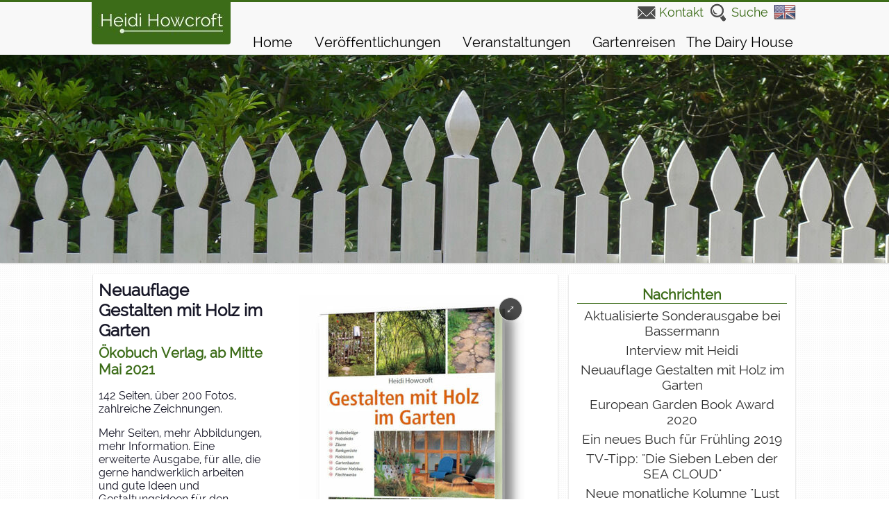

--- FILE ---
content_type: text/html
request_url: https://heidi-howcroft.de/entries/144-neuauflage-gestalten-mit-holz-im-garten
body_size: 6012
content:
<!DOCTYPE html>
<html lang='de' prefix='og: http://ogp.me/ns#' xml:lang='de' xmlns='http://www.w3.org/1999/xhtml'>
<head>
<title>Neuauflage Gestalten mit Holz im Garten</title>
<meta charset='utf-8'>
<meta content='General' name='rating'>
<meta content='width=device-width, initial-scale=1.0' name='viewport'>

<link href="https://heidi-howcroft.de/entries/144-neuauflage-gestalten-mit-holz-im-garten" rel="canonical" />
<meta content='Neuauflage Gestalten mit Holz im Garten' property='og:title'>
<meta content='https://heidi-howcroft.de/entries/144-neuauflage-gestalten-mit-holz-im-garten' property='og:url'>
<meta content='Heidi Howcroft' property='og:site_name'>
<meta content='website' property='og:type'>
<meta content='https://heidi-howcroft.de/system/imgs/144/panel/gestalten-mit-holz-white-bg.jpg' property='og:image'>
<link rel="shortcut icon" type="image/x-icon" href="/assets/favicon-5b635dfd5bb67a5c119e21ce314067e2d39b2460366d4e1d8e61894d5323b1e3.ico" />
<meta name="csrf-param" content="authenticity_token" />
<meta name="csrf-token" content="WZy65kgEJxqlvfwdKb02k0O1pCTjepMJodZz1gfDHd1DKDHV8l7uV4+0yYZUhWv/fAVZAOUmazdeS13/sve88w==" />


<style type='text/css'>
@font-face {
  font-family: 'Raleway';
  font-style: normal;
  font-weight: 200;
  font-display: swap;
  src: url(/assets/raleway-extralight-85d8bc5989e9b205f4ea2f54f1cbbca1fdec3a32c69207d0964defc4b8df7130.eot);
  src: url(/assets/raleway-extralight-85d8bc5989e9b205f4ea2f54f1cbbca1fdec3a32c69207d0964defc4b8df7130.eot?#iefix) format("embedded-opentype"), url(/assets/raleway200-e5c9994c7fe0dd12ae362b907d53116608d887c8b335937735fc448cbc6c4a58.woff) format("woff"), url(/assets/raleway-extralight-5f30a9781a3574a3e7c326e1ff687e9592d140162ec9018793b590a93577e8e1.ttf) format("truetype");
}
@font-face {
  font-family: 'Raleway';
  font-style: normal;
  font-weight: 400;
  font-display: swap;
  src: url(/assets/raleway-7267069bf4ffdc8ddb182844e95d3820d2ea857d9cc2ed3557f4a43b13956469.eot);
  src: url(/assets/raleway-7267069bf4ffdc8ddb182844e95d3820d2ea857d9cc2ed3557f4a43b13956469.eot?#iefix) format("embedded-opentype"), url(/assets/raleway400-5cd26972dfa4581c9ac704b0d6d9009314ef151a9821b433a65d1b3ddd7f4885.woff) format("woff"), url(/assets/raleway-regular-46544a71ad5c65681345680e36d7665349928aae2dc3ead858d72e4ca943812b.ttf) format("truetype");
}

</style>
<link rel="stylesheet" media="all" href="/assets/semi_static_application-1ecbc36da3029f9ea3c1e77b751588c2faa2c1b879ac7fbd4bd805df69b93a2b.css" />
<style type='text/css'>

</style>
<script>
function semiStaticSlideOpenMenu(){
  var menuWrapper = document.getElementById('slide-menu-window');
  if(menuWrapper != null){menuWrapper.classList.add('open')}else{false}
  window.scrollTo(0, 0);
}
function semiStaticSlideCloseMenu(){
  var menuWrapper = document.getElementById('slide-menu-window');
  if(menuWrapper!= null){menuWrapper.classList.remove('open')}else{false}
}

function semiStaticGetPR(){ var pr; try {pr=window.devicePixelRatio} catch(err){pr=1} return(pr); }

// Cause a click anywhere to remove photo popup dialog
function semiStaticPopOff(){
  var d=document.getElementById("dialog");
  d.className = '';
  d.style.display="none";
  d.innerHTML = '';
  document.getElementById("body-inner").style.opacity="1.0";
}

function semiStaticAJAX(url){
  var xhr = new XMLHttpRequest();
  var token = document.querySelector('meta[name="csrf-token"]').content

  // Note: Params assume that an additional, "?" already exists
  url=url + '&pratio=' + parseInt(semiStaticGetPR());
  xhr.open('GET', encodeURI(url));

  //
  // Contruct headers that will be accepted by Rails 5 strict CSRF policy
  // Token may be invalid/stale for static pages, however Rails 5 still
  // requires a token even for a GET, but does not check it's validity
  // 
  xhr.setRequestHeader('X-CSRF-Token', token)
  xhr.setRequestHeader("X-Requested-With", "XMLHttpRequest");
  xhr.setRequestHeader("Accept", "text/javascript");
  xhr.onload = function() { if (xhr.status === 200) { eval(xhr.responseText); } };
  xhr.send();
}

function addSemiStaticLoadEvent(func) {
  var oldonload = window.onload;
  if(typeof window.onload != 'function'){ window.onload = func;}else{
    window.onload=function(){if(oldonload){oldonload();}func();
    }
  }
}
;


</script>


<script>
  window.onload = goog_analytics;
  function goog_analytics(){
    (function(i,s,o,g,r,a,m){i['GoogleAnalyticsObject']=r;i[r]=i[r]||function(){
    (i[r].q=i[r].q||[]).push(arguments)},i[r].l=1*new Date();a=s.createElement(o),
    m=s.getElementsByTagName(o)[0];a.async=1;a.src=g;m.parentNode.insertBefore(a,m)
    })(window,document,'script','//www.google-analytics.com/analytics.js','ga');
  
    ga('create', 'UA-8074667-25', 'auto');
    ga('set', 'anonymizeIp', true);
    ga('send', 'pageview');
  }
</script>

</head>
<body class='bannered' id='semi_static_entry'>

<div id='dialog' style='display: none;'></div>
<div id='body-inner'>
<div id='slide-menu'>
<div id='menu-button-wrapper'>
<div id='menu-button' onclick='semiStaticSlideOpenMenu()' title='Menu'>
<span class='text'>Menu</span>
<div class='menu-line'></div>
<div class='menu-line'></div>
<div class='menu-line'></div>
</div>
</div>
<div id='slide-menu-window'>
<div id='slide-menu-wrapper'>
<nav id='slide-menu-inner'>
<div id='menu-close' onclick='semiStaticSlideCloseMenu()'>
<div id='close-sym'>
&otimes;
</div>
</div>
<div class='section group' id='slide-menu-main'>
<div class='wrapper' id=''>
<a class="text " href="/">Home</a>
</div>
<div class='wrapper' id=''>
<a class="text " href="/landschafts-architektur/veroffentlichungen">Veröffentlichungen</a>
</div>
<div class='wrapper' id=''>
<a class="text " href="/landschafts-architektur/veranstaltungen">Veranstaltungen</a>
</div>
<div class='wrapper' id=''>
<a class="text " href="/landschafts-architektur/gartenreisen">Gartenreisen</a>
</div>
<div class='wrapper' id=''>
<a class="text " href="/landschafts-architektur/the-dairy-house">The Dairy House</a>
</div>
</div>
</nav>
<nav class='bar-menu'>
<ul>
<li>
<div class='search icon'>
<form class="searchform" action="/entries/search" accept-charset="UTF-8" method="get"><input name="utf8" type="hidden" value="&#x2713;" /><input type="text" name="query" id="query" placeholder="Suche" class="searchfield" />
</form></div>
</li>
<li class='contact icon'><a href="/contacts/new">Kontakt</a></li>
</ul>
<ul class='locales'>
<li class='locale en'><a href='http://heidi-howcroft.com'>en</a></li><li class='locale  de selected'><a href='http://heidi-howcroft.de'>de</a></li>
</ul>
</nav>
</div>
</div>

</div>
<div id='top'>
<div id='top-wrapper'>
<div class='contain' id='bar'>
<div id='bar-inner'>
<nav class='bar-menu' id='bar-menu'>
<ul>
<li class='locale en'><a href='http://heidi-howcroft.com'><img alt="locale en" src="/assets/flags/en-eb6470fa223279e98177be6f22d9f830f7f92e3afdcee474cb0859e4e6df82d8.png" /></a></li>
<li class='search icon'><a href="/entries/search">Suche</a></li>
<li class='contact icon'><a href="/contacts/new">Kontakt</a></li>
</ul>
</nav>

</div>
<div id='logo-wrapper'>
<a href="/"><div id='logo'>

</div>
</a></div>
</div>
<div id='banner_marker'></div>

<div id='overlay'>
<div id='overlay-inner'>
<div id='menu-wrapper'>
<div id='menu-filler'></div>
<nav id='menu'>
<div class='section group' id='menu-main'>
<div class='col span_1_of_5'>
<div class='wrapper' id=''>
<a class="text " href="/landschafts-architektur/the-dairy-house">The Dairy House</a>
<div class='icon'>
<div class='custom'></div>
</div>
</div>
</div>
<div class='col span_1_of_5'>
<div class='wrapper' id=''>
<a class="text " href="/landschafts-architektur/gartenreisen">Gartenreisen</a>
<div class='icon'>
<div class='custom'></div>
</div>
</div>
</div>
<div class='col span_1_of_5'>
<div class='wrapper' id=''>
<a class="text " href="/landschafts-architektur/veranstaltungen">Veranstaltungen</a>
<div class='icon'>
<div class='custom'></div>
</div>
</div>
</div>
<div class='col span_1_of_5'>
<div class='wrapper' id=''>
<a class="text " href="/landschafts-architektur/veroffentlichungen">Veröffentlichungen</a>
<div class='icon'>
<div class='custom'></div>
</div>
</div>
</div>
<div class='col span_1_of_5'>
<div class='wrapper' id=''>
<a class="text " href="/">Home</a>
<div class='icon'>
<div class='custom'></div>
</div>
</div>
</div>
</div>
</nav>
</div>

</div>
</div>
</div>
</div>
<div id='banner-wrapper'>
<div id='banner'>
<div id='banner-frame'>
<div class='bg desktop' style='background-image: url(/system/banners/24/desktop/ammuseum.jpg)'></div>
<div class='bg mobile' style='display: none; background-image: url(/system/banners/24/mobile/ammuseum.jpg)'></div>
</div>
</div>
</div>


<div id='frame'>
<div id='container'>
<div id='content'>

<div class='section'>
<div class='col span_2_of_3 main-col'>
<article class='panel group normal'>
<div class='entry_wrapper'>
<div class='entry' style='background-color:white;color:#181828;'>
<div class='col span_1_of_2 floater'>
<div class='img'>
<figure vocab = "http://schema.org/" typeof="ImageObject"> <meta  property='name' content='Neuauflage Gestalten mit Holz im Garten'> <div class='show image_wrapper'><a rel='nofollow' class='popable' onclick='semiStaticAJAX("/entries/144-neuauflage-gestalten-mit-holz-im-garten.js?popup=true"); return false;' href='#'> <img style="max-width: 324px;" alt="Gestalten-mit-holz-white-bg" src="/system/imgs/144/panel/gestalten-mit-holz-white-bg.jpg" /></a></div><figcaption class='caption'> <div class='caption-inner' property='description'>Cover: Gestalten mit Holz im Garten</div> </figcaption> </figure>
</div>

</div>
<div class='col span_1_of_2 wrapping'>
<div class='html'>
<h1 style="color: inherit">Neuauflage Gestalten mit Holz im Garten</h1><h2>Ökobuch Verlag, ab Mitte Mai 2021</h2>
<p>142 Seiten, über 200 Fotos, zahlreiche Zeichnungen.</p>

<p>Mehr Seiten, mehr Abbildungen, mehr Information. Eine erweiterte Ausgabe, für alle, die gerne handwerklich arbeiten und gute Ideen und Gestaltungsideen für den Umgang mit Holz im Garten suchen.</p>

<p>18,95 €</p>




</div>
</div>






</div>



<div id='semi_static_async'></div>
</div>
</article>
</div>
<div class='col span_1_of_3 side-bar'>
<aside>

<div class='panel list'>
<nav>
<div id="semi_static_sidebar_nav"><h2><a style="color: inherit;" href="/landschafts-architektur/nachrichten">Nachrichten</a></h2><h3><a href="/entries/165-aktualisierte-sonderausgabe-bei-bassermann">Aktualisierte Sonderausgabe bei Bassermann</a></h3>
<h3><a href="/entries/164-interview-mit-heidi">Interview mit Heidi</a></h3>
<h3><a href="/entries/144-neuauflage-gestalten-mit-holz-im-garten">Neuauflage Gestalten mit Holz im Garten</a></h3>
<h3><a href="/entries/137-european-garden-book-award-2020">European Garden Book Award 2020</a></h3>
<h3><a href="/entries/119-ein-neues-buch-fur-fruhling-2019">Ein neues Buch für Frühling 2019</a></h3>
<h3><a href="/entries/84-tv-tipp-die-sieben-leben-der-sea-cloud">TV-Tipp: "Die Sieben Leben der SEA CLOUD"</a></h3>
<h3><a href="/entries/82-neue-monatliche-kolumne-lust-auf-landleben-ab-juni-2016">Neue monatliche Kolumne "Lust  auf Landleben" ab Juni 2016.</a></h3>
<h3><a href="/entries/76-8-auflage-von-tee-amp-rosen">8. Auflage von Tee & Rosen</a></h3>
<h3><a href="/entries/72-auszeichnung-bei-den-garten-oscars-in-london">Auszeichnung bei den Garten-Oscars in London</a></h3>
<h3><a href="/entries/64-bayern-2-podcast-gartenparadiese-in-england">Bayern 2 Podcast: Gartenparadiese in England</a></h3>
</div>
</nav>
</div>


<div class='news'>
<h2>Nachrichten</h2>
<div class='panel'>
<h3><a href="/entries/165-aktualisierte-sonderausgabe-bei-bassermann">Aktualisierte Sonderausgabe bei Bassermann</a></h3>
<div class='image'><a href="/entries/165-aktualisierte-sonderausgabe-bei-bassermann"><img src="/system/imgs/165/bar/4962_Cornwall_Titelei_D2.jpg" /></a></div>
</div>
<div class='panel'>
<h3><a href="/entries/155-ausstellung-karl-foerster-neue-wege-neue-garten">Ausstellung: Karl Foerster. Neue Wege – Neue Gärten</a></h3>
<div class='image'><a href="/entries/155-ausstellung-karl-foerster-neue-wege-neue-garten"><img src="/system/news_imgs/155/bar/IMG_4137.jpeg?1712304167" /></a></div>
<p>09. März – 29. September 2024 Potsdam Museum – Forum für Kunst und Geschichte Am Alten Markt 9 | 14467 Potsdam</p>

<p>Ausstellung verlängert bis 29. September 2024
</p>
<div class='more'><a href="/entries/155-ausstellung-karl-foerster-neue-wege-neue-garten">...mehr</a></div>
</div>
<div class='panel'>
<h3><a href="/entries/153-garden-style-a-book-of-ideas">Garden Style A Book of Ideas</a></h3>
<div class='image'><a href="/entries/153-garden-style-a-book-of-ideas"><img src="/system/news_imgs/153/bar/garden-style-3d-med.jpg?1684874991" /></a></div>
<p>Garden Style A Book of Ideas das neue Buch von Heidi Howcroft und Marianne Majerus erhältlich auf Englisch, Spanisch und im Herbst auch Französisch.</p>
<div class='more'><a href="/entries/153-garden-style-a-book-of-ideas">...mehr</a></div>
</div>
<div class='panel'>
<h3><a href="/entries/140-luxemburg-land-der-rosen">Luxemburg Land der Rosen</a></h3>
<h4><a href="/entries/140-luxemburg-land-der-rosen">Schätze von gestern für Gärten von heute</a></h4>
<div class='image'><a href="/entries/140-luxemburg-land-der-rosen"><img src="/system/news_imgs/140/bar/Award_livre.jpeg?1669983327" /></a></div>
<p>Auszeichnung in Australien für "Luxemburg Land der Rosen"</p>
<div class='more'><a href="/entries/140-luxemburg-land-der-rosen">...mehr</a></div>
</div>
<div class='panel'>
<h3><a href="/entries/164-interview-mit-heidi">Interview mit Heidi</a></h3>
<h4><a href="/entries/164-interview-mit-heidi">rbb Gartenzeit, 21. Juli 2024</a></h4>
</div>
<div class='panel'>
<h3><a href="/entries/137-european-garden-book-award-2020">European Garden Book Award 2020</a></h3>
<h4><a href="/entries/137-european-garden-book-award-2020">Anerkennung für Schwertlilien</a></h4>
<div class='image'><a href="/entries/137-european-garden-book-award-2020"><img src="/system/imgs/137/bar/award.JPG" /></a></div>
<p>European Garden Photobook Award 2. Prize</p>
<div class='more'><a href="/entries/137-european-garden-book-award-2020">...mehr</a></div>
</div>
</div>

</aside>

</div>
</div>


</div>
</div>

</div>

<div id='footer'>

<div id='toTop'>
<a href="#top"><span class='arrow'>Top</span>
</a></div>
<div id='footer-wrapper'>
<div class='section' id='footer-inner'>
<div class='group'>
<div class='col span_1_of_3'><div class='inner'><h3>Auf dem Web</h3><nav><ul><li><a href='https://bellevue.nzz.ch/design-wohnen/garten-know-how-sie-wollen-einen-garten-das-muessen-sie-vorab-wissen-ld.150042'>NZZ Bellevue</a></li><li><a href='https://www.instagram.com/heidigardenworld/?hl=de'>Heidi on Instagram</a></li><li><a href='http://www.randomhouse.de/Autor/Heidi_Howcroft/p161459.rhd'>Random House</a></li><li><a href='https://oekobuch.de/buecher/richtig-pflastern/' target='_blank'>Ökobuch Verlag</a></li><li><a href='https://www.ulmer.de/usd-5987126/iris-in-bester-gesellschaft-.html  ' target='_blank'>Ulmer Verlag</a></li><li><a href='http://www.am-blauen-see.de' target='_blank'>Am blauen See</a></li><li><a href='http://www.mariannemajerus.com'>Marianne Majerus</a></li></ul></nav></div></div><div class='col span_1_of_3'><div class='inner'><h3>Bücher</h3><nav><ul><li><a href='/entries/60-richtig-pflastern'>Richtig pflastern</a></li><li><a href='/entries/24-das-grosse-buch-der-gartengestaltung'>Das große Buch der Garten­gestaltung</a></li><li><a href='/entries/26-die-geheimen-garten-von-england'>Die geheimen Gärten von England</a></li><li><a href='/entries/28-tee-rosen'>Tee & Rosen</a></li><li><a href='/landschafts-architektur/veroffentlichungen'>Mehr...</a></li></ul></nav></div></div><div class='col span_1_of_3'><div class='inner'><h3>Quick Links</h3><nav><ul><li><a href='/entries/12-uber-heidi-howcroft'>Über Heidi</a></li><li><a href='/landschafts-architektur/vergangene-veranstaltungen'>Vergangene Veranstaltungen</a></li><li><a href='/landschafts-architektur/gartenreisen-archiv'>Gartenreisen Archiv</a></li><li><a href='/landschafts-architektur/nachrichten'>Nachrichten</a></li><li><a href='/photos'>Galerie</a></li><li><a href='/contacts/new'>Kontakt</a></li></ul></nav></div></div>
</div>
<div class='group notices'>
<div class='copy'>
<p>
&copy;2025
Heidi Howcroft
</p>
</div>
<div class='credits'>
<a href="/site/imprint-credits">Datenschutz &amp; Impressum</a>
</div>
<div class='stamps'>
<a href="https://validator.w3.org/nu?uri=referer"><div id='html5'></div>
</a></div>
</div>
</div>
</div>
</div>

</div>
</body>
</html>


--- FILE ---
content_type: text/css
request_url: https://heidi-howcroft.de/assets/semi_static_application-1ecbc36da3029f9ea3c1e77b751588c2faa2c1b879ac7fbd4bd805df69b93a2b.css
body_size: 13145
content:
@charset "UTF-8";
/*
 * You can change the values of the variables here to get different layouts,
 * but don't remove any variable else the SASS will not compile
 */
/* SASS */
/* Change to match your logo and its dimensions */
/* Set to banner-overlay to false to have alternate home page layout with uncluttered banner image */
/* For wide view ports you can have the search bar in the banner IF banner-overlay is true */
/* Name of image files in the your applications assets/images/banners directory that make */
/* up the 5 animated home page banners. Should be 1500px x 300px */
/* Name of image files in the your applications assets/images/banners directory that */
/* will be used for the single mobile (small screen width) mobile banner. Should be 750px x 300px */
/* The sprites file for various icons */
/* Add your custom variables, if needed below here */
/* line 2, /home/bl/.bundle/ruby/2.7.0/semi_static-3f90b770aa13/app/assets/stylesheets/shared.scss */
.devise #content {
  max-width: 800px;
  margin: 0 auto;
}

/* line 8, /home/bl/.bundle/ruby/2.7.0/semi_static-3f90b770aa13/app/assets/stylesheets/shared.scss */
.pagination {
  display: -webkit-box;
  display: -ms-flexbox;
  display: flex;
  padding-left: 0;
  list-style: none;
  border-radius: 0.25rem;
}

/* line 17, /home/bl/.bundle/ruby/2.7.0/semi_static-3f90b770aa13/app/assets/stylesheets/shared.scss */
.page-link {
  position: relative;
  display: block;
  padding: 0.5rem 0.75rem;
  margin-left: -1px;
  line-height: 1.25;
  color: #009688;
  background-color: #FFF;
  border: 1px solid #dee2e6;
}

/* line 27, /home/bl/.bundle/ruby/2.7.0/semi_static-3f90b770aa13/app/assets/stylesheets/shared.scss */
aside .page-item {
  margin-top: 12px;
}

/* line 29, /home/bl/.bundle/ruby/2.7.0/semi_static-3f90b770aa13/app/assets/stylesheets/shared.scss */
.page-link:hover {
  color: #004a43;
  text-decoration: none;
  background-color: #e9ecef;
  border-color: #dee2e6;
}

/* line 36, /home/bl/.bundle/ruby/2.7.0/semi_static-3f90b770aa13/app/assets/stylesheets/shared.scss */
.page-link:focus {
  z-index: 2;
  outline: 0;
  -webkit-box-shadow: none;
  box-shadow: none;
}

/* line 42, /home/bl/.bundle/ruby/2.7.0/semi_static-3f90b770aa13/app/assets/stylesheets/shared.scss */
.page-link:not(:disabled):not(.disabled) {
  cursor: pointer;
}

/* line 46, /home/bl/.bundle/ruby/2.7.0/semi_static-3f90b770aa13/app/assets/stylesheets/shared.scss */
.page-item:first-child .page-link {
  margin-left: 0;
  border-top-left-radius: 0.25rem;
  border-bottom-left-radius: 0.25rem;
}

/* line 52, /home/bl/.bundle/ruby/2.7.0/semi_static-3f90b770aa13/app/assets/stylesheets/shared.scss */
.page-item:last-child .page-link {
  border-top-right-radius: 0.25rem;
  border-bottom-right-radius: 0.25rem;
}

/* line 57, /home/bl/.bundle/ruby/2.7.0/semi_static-3f90b770aa13/app/assets/stylesheets/shared.scss */
.page-item.active .page-link {
  z-index: 1;
  color: #FFF;
  background-color: #009688;
  border-color: #009688;
}

/* line 64, /home/bl/.bundle/ruby/2.7.0/semi_static-3f90b770aa13/app/assets/stylesheets/shared.scss */
.page-item.disabled .page-link {
  color: #6c757d;
  pointer-events: none;
  cursor: auto;
  background-color: #FFF;
  border-color: #dee2e6;
}

/* line 72, /home/bl/.bundle/ruby/2.7.0/semi_static-3f90b770aa13/app/assets/stylesheets/shared.scss */
.pagination-lg .page-link {
  padding: 0.75rem 1.5rem;
  font-size: 1.09375rem;
  line-height: 1.5;
}

/* line 78, /home/bl/.bundle/ruby/2.7.0/semi_static-3f90b770aa13/app/assets/stylesheets/shared.scss */
.pagination-lg .page-item:first-child .page-link {
  border-top-left-radius: 0.3rem;
  border-bottom-left-radius: 0.3rem;
}

/* line 83, /home/bl/.bundle/ruby/2.7.0/semi_static-3f90b770aa13/app/assets/stylesheets/shared.scss */
.pagination-lg .page-item:last-child .page-link {
  border-top-right-radius: 0.3rem;
  border-bottom-right-radius: 0.3rem;
}

/* line 88, /home/bl/.bundle/ruby/2.7.0/semi_static-3f90b770aa13/app/assets/stylesheets/shared.scss */
.pagination-sm .page-link {
  padding: 0.25rem 0.5rem;
  font-size: 0.765625rem;
  line-height: 1.5;
}

/* line 94, /home/bl/.bundle/ruby/2.7.0/semi_static-3f90b770aa13/app/assets/stylesheets/shared.scss */
.pagination-sm .page-item:first-child .page-link {
  border-top-left-radius: 0.2rem;
  border-bottom-left-radius: 0.2rem;
}

/* line 99, /home/bl/.bundle/ruby/2.7.0/semi_static-3f90b770aa13/app/assets/stylesheets/shared.scss */
.pagination-sm .page-item:last-child .page-link {
  border-top-right-radius: 0.2rem;
  border-bottom-right-radius: 0.2rem;
}

/* line 105, /home/bl/.bundle/ruby/2.7.0/semi_static-3f90b770aa13/app/assets/stylesheets/shared.scss */
ul.pagination {
  display: inline-flex;
  flex-wrap: wrap;
}

/* line 106, /home/bl/.bundle/ruby/2.7.0/semi_static-3f90b770aa13/app/assets/stylesheets/shared.scss */
.text-right {
  text-align: right !important;
}

/* line 109, /home/bl/.bundle/ruby/2.7.0/semi_static-3f90b770aa13/app/assets/stylesheets/shared.scss */
nav.text-right {
  clear: both;
}

/* line 113, /home/bl/.bundle/ruby/2.7.0/semi_static-3f90b770aa13/app/assets/stylesheets/shared.scss */
.btn {
  display: inline-block;
  font-weight: 700;
  text-align: center;
  vertical-align: middle;
  user-select: none;
  border: 2px solid transparent;
  padding: 0.375rem 0.75rem;
  font-size: 0.875rem;
  line-height: 1.5;
  border-radius: 2px;
  transition: box-shadow 0.3s cubic-bezier(0.35, 0, 0.25, 1), transform 0.2s cubic-bezier(0.35, 0, 0.25, 1), background-color 0.3s ease-in-out, border-color 0.3s ease-in-out;
  background-color: #3c6c18;
  color: white;
}

/* line 128, /home/bl/.bundle/ruby/2.7.0/semi_static-3f90b770aa13/app/assets/stylesheets/shared.scss */
.btn:not([disabled]):not(.disabled):not(.btn-link):hover, .btn:not([disabled]):not(.disabled):not(.btn-link):focus {
  text-decoration: none;
  transform: translate3d(0, -1px, 0);
  box-shadow: 0 4px 8px 0 rgba(0, 0, 0, 0.4);
}

/* line 133, /home/bl/.bundle/ruby/2.7.0/semi_static-3f90b770aa13/app/assets/stylesheets/shared.scss */
.btn a, a.btn {
  color: white;
}

/* line 136, /home/bl/.bundle/ruby/2.7.0/semi_static-3f90b770aa13/app/assets/stylesheets/shared.scss */
.semiStaticCart {
  float: right;
  position: relative;
  background-color: #3c6c18;
  border-radius: 2px;
  height: 32px;
  margin: 6px;
}

/* line 144, /home/bl/.bundle/ruby/2.7.0/semi_static-3f90b770aa13/app/assets/stylesheets/shared.scss */
.semiStatic
.semiStaticCart.update {
  background-color: green;
}

/* line 148, /home/bl/.bundle/ruby/2.7.0/semi_static-3f90b770aa13/app/assets/stylesheets/shared.scss */
.semiStaticCart.remove {
  background-color: red;
}

/* line 151, /home/bl/.bundle/ruby/2.7.0/semi_static-3f90b770aa13/app/assets/stylesheets/shared.scss */
.semiStaticCart input,
.semiStaticCart img {
  position: relative;
  padding: 0 6px;
  margin: 0px;
  height: 32px;
  z-index: 1;
}

/* line 159, /home/bl/.bundle/ruby/2.7.0/semi_static-3f90b770aa13/app/assets/stylesheets/shared.scss */
.semiStaticCartContent {
  position: absolute;
  font-size: 32px;
  top: -8px;
  right: 15px;
  color: white;
}

/* line 166, /home/bl/.bundle/ruby/2.7.0/semi_static-3f90b770aa13/app/assets/stylesheets/shared.scss */
.remove .semiStaticCartContent {
  top: -3px;
  right: 13px;
  font-size: 20px;
}

/* line 171, /home/bl/.bundle/ruby/2.7.0/semi_static-3f90b770aa13/app/assets/stylesheets/shared.scss */
#dialog.semiStaticCartDialog {
  padding: 12px;
  background-color: #3c6c18;
  border-radius: 2px;
  position: fixed;
  bottom: 12px;
  right: 12px;
  z-index: 1000;
  border: 2px solid white;
  color: white;
}

/* line 179, /home/bl/.bundle/ruby/2.7.0/semi_static-3f90b770aa13/app/assets/stylesheets/shared.scss */
#semiStaticShoppingCartStatus h2 {
  margin-top: 0px;
  padding-bottom: 8px;
  border-bottom: 1px white solid;
  color: white;
}

/* line 185, /home/bl/.bundle/ruby/2.7.0/semi_static-3f90b770aa13/app/assets/stylesheets/shared.scss */
#semiStaticShoppingCartStatus > img {
  margin-top: -6px;
  float: right;
  height: 32px;
}

/* line 190, /home/bl/.bundle/ruby/2.7.0/semi_static-3f90b770aa13/app/assets/stylesheets/shared.scss */
#semiStaticShoppingCartStatus p {
  text-align: right;
}

/* line 193, /home/bl/.bundle/ruby/2.7.0/semi_static-3f90b770aa13/app/assets/stylesheets/shared.scss */
.side-bar #semiStaticShoppingCartStatus .section {
  border-top: 0;
  background-color: transparent;
}

/* line 197, /home/bl/.bundle/ruby/2.7.0/semi_static-3f90b770aa13/app/assets/stylesheets/shared.scss */
.side-bar #semiStaticShoppingCartStatus h2 {
  margin-top: 0;
  color: white;
}

/* line 201, /home/bl/.bundle/ruby/2.7.0/semi_static-3f90b770aa13/app/assets/stylesheets/shared.scss */
.side-bar #semiStaticShoppingCartStatus {
  padding: 12px;
  margin: 9px 6px 12px;
}

/* line 205, /home/bl/.bundle/ruby/2.7.0/semi_static-3f90b770aa13/app/assets/stylesheets/shared.scss */
.side-bar #semiStaticShoppingCartStatus,
#semiStaticShoppingCartStatus {
  background-color: #3c6c18;
  color: white;
  border-radius: 2px;
}

/* line 211, /home/bl/.bundle/ruby/2.7.0/semi_static-3f90b770aa13/app/assets/stylesheets/shared.scss */
#semiStaticShoppingCartStatus input[type='submit'],
#semiStaticShoppingCartStatus a {
  display: block;
  background-color: white;
  color: #3c6c18;
  text-align: center;
  padding: 12px;
  margin: 12px 0 0 0;
  border-radius: 2px;
  border: 0;
}

/* line 222, /home/bl/.bundle/ruby/2.7.0/semi_static-3f90b770aa13/app/assets/stylesheets/shared.scss */
.semiStaticOrderSummary div a {
  color: white;
}

/* line 225, /home/bl/.bundle/ruby/2.7.0/semi_static-3f90b770aa13/app/assets/stylesheets/shared.scss */
.semiStaticCheckout h2 a {
  text-decoration: underline;
}

/* line 228, /home/bl/.bundle/ruby/2.7.0/semi_static-3f90b770aa13/app/assets/stylesheets/shared.scss */
.semiStaticCheckout {
  border-radius: 2px;
  padding: 12px;
  background-color: white;
}

/* line 233, /home/bl/.bundle/ruby/2.7.0/semi_static-3f90b770aa13/app/assets/stylesheets/shared.scss */
.semiStaticCheckout hr {
  border: 0;
  border-top: 1px solid #d0d0d0;
}

/* line 237, /home/bl/.bundle/ruby/2.7.0/semi_static-3f90b770aa13/app/assets/stylesheets/shared.scss */
.semiStaticCheckout input[type='number'] {
  max-width: 46px;
}

/* line 240, /home/bl/.bundle/ruby/2.7.0/semi_static-3f90b770aa13/app/assets/stylesheets/shared.scss */
.semiStaticRemoveFromCart {
  background-color: red;
  border-radius: 4px;
  float: right;
  margin: 6px;
}

/* line 246, /home/bl/.bundle/ruby/2.7.0/semi_static-3f90b770aa13/app/assets/stylesheets/shared.scss */
.semiStaticCartQuantities {
  float: right;
  margin-top: 8px;
}

/* line 252, /home/bl/.bundle/ruby/2.7.0/semi_static-3f90b770aa13/app/assets/stylesheets/shared.scss */
.mobile {
  display: none;
}

/* line 256, /home/bl/.bundle/ruby/2.7.0/semi_static-3f90b770aa13/app/assets/stylesheets/shared.scss */
.popped {
  max-width: 90%;
  max-height: 90%;
  display: block;
  position: fixed;
  background-repeat: no-repeat;
  background-attachment: local;
  overflow: visible;
  z-index: 2000;
  left: 0;
  right: 0;
  top: 0;
  bottom: 0;
  margin: auto;
  box-sizing: content-box;
}

/* line 261, /home/bl/.bundle/ruby/2.7.0/semi_static-3f90b770aa13/app/assets/stylesheets/shared.scss */
#dialog.video_popup {
  max-width: 80%;
  width: 640px;
  height: auto;
  overflow: visible;
  overflow-y: visible;
}

/* line 262, /home/bl/.bundle/ruby/2.7.0/semi_static-3f90b770aa13/app/assets/stylesheets/shared.scss */
#dialog.video_popup .yt_video {
  overflow: hidden;
}

/* line 263, /home/bl/.bundle/ruby/2.7.0/semi_static-3f90b770aa13/app/assets/stylesheets/shared.scss */
#dialog .video_caption {
  width: 100%;
  height: 32px;
  text-align: center;
}

/* line 264, /home/bl/.bundle/ruby/2.7.0/semi_static-3f90b770aa13/app/assets/stylesheets/shared.scss */
#popoff {
  background-color: transparent;
  width: 100%;
  height: auto;
  cursor: pointer;
  touch-action: manipulation;
}

/* line 268, /home/bl/.bundle/ruby/2.7.0/semi_static-3f90b770aa13/app/assets/stylesheets/shared.scss */
#popoffInner {
  top: 0;
  bottom: 0;
  left: 0;
  right: 0;
  position: absolute;
}

/* line 269, /home/bl/.bundle/ruby/2.7.0/semi_static-3f90b770aa13/app/assets/stylesheets/shared.scss */
.popped:hover #popup_caption {
  opacity: 0.0;
}

/* line 270, /home/bl/.bundle/ruby/2.7.0/semi_static-3f90b770aa13/app/assets/stylesheets/shared.scss */
#dialog #popupCloseButton {
  font-size: 32px;
  border-radius: 50%;
  border: 2px solid white;
  color: white;
  background-color: black;
  position: absolute;
  width: 28px;
  top: -18px;
  right: -18px;
  text-align: center;
  height: 28px;
  line-height: 26px;
  cursor: pointer;
}

/* line 275, /home/bl/.bundle/ruby/2.7.0/semi_static-3f90b770aa13/app/assets/stylesheets/shared.scss */
#semiStaticCright, #semiStaticCleft {
  z-index: 3000;
  position: absolute;
  width: 100px;
  top: 0;
  bottom: 0;
  color: transparent;
}

/* line 276, /home/bl/.bundle/ruby/2.7.0/semi_static-3f90b770aa13/app/assets/stylesheets/shared.scss */
#semiStaticCright {
  right: 0px;
}

/* line 277, /home/bl/.bundle/ruby/2.7.0/semi_static-3f90b770aa13/app/assets/stylesheets/shared.scss */
#semiStaticCright:after {
  content: '>';
  right: 20px;
}

/* line 278, /home/bl/.bundle/ruby/2.7.0/semi_static-3f90b770aa13/app/assets/stylesheets/shared.scss */
#semiStaticCleft:after {
  content: '<';
  left: 20px;
}

/* line 279, /home/bl/.bundle/ruby/2.7.0/semi_static-3f90b770aa13/app/assets/stylesheets/shared.scss */
#semiStaticCright:after, #semiStaticCleft:after {
  font-size: 96px;
  position: absolute;
  top: 50%;
  -ms-transform: translateY(-50%);
  transform: translateY(-50%);
}

/* line 286, /home/bl/.bundle/ruby/2.7.0/semi_static-3f90b770aa13/app/assets/stylesheets/shared.scss */
#popoff:hover .carousel {
  color: white;
  text-shadow: 0 0 4px black;
}

/* line 290, /home/bl/.bundle/ruby/2.7.0/semi_static-3f90b770aa13/app/assets/stylesheets/shared.scss */
#popup_caption {
  position: absolute;
  background-color: rgba(255, 255, 255, 0.9);
  color: black;
  font-size: 14px;
  bottom: 0px;
  width: 100%;
  text-align: center;
  box-sizing: border-box;
  transition: opacity 1s ease-in-out;
  border-top: 1px solid #a8a8a8;
  margin-top: 4px;
  padding: 12px;
}

/* line 297, /home/bl/.bundle/ruby/2.7.0/semi_static-3f90b770aa13/app/assets/stylesheets/shared.scss */
.popable::after {
  content: '↔';
  font-size: 20px;
  position: absolute;
  top: 3px;
  right: 3px;
  color: #e0e0e0;
  padding: 4px;
  background-color: rgba(0, 0, 0, 0.7);
  border: 1px solid #d8d8d8;
  border-radius: 50%;
  height: 24px;
  width: 24px;
  line-height: 22px;
  transform: rotate(135deg);
}

/* line 307, /home/bl/.bundle/ruby/2.7.0/semi_static-3f90b770aa13/app/assets/stylesheets/shared.scss */
.image_wrapper {
  position: relative;
}

/* line 308, /home/bl/.bundle/ruby/2.7.0/semi_static-3f90b770aa13/app/assets/stylesheets/shared.scss */
.side_bar .popable::after {
  top: 42px;
  right: 12px;
}

@-moz-document url-prefix() {
  /* line 312, /home/bl/.bundle/ruby/2.7.0/semi_static-3f90b770aa13/app/assets/stylesheets/shared.scss */
  .popable::after {
    line-height: 20px;
  }
}
/* line 316, /home/bl/.bundle/ruby/2.7.0/semi_static-3f90b770aa13/app/assets/stylesheets/shared.scss */
#results td {
  background-color: white;
}

/* line 317, /home/bl/.bundle/ruby/2.7.0/semi_static-3f90b770aa13/app/assets/stylesheets/shared.scss */
#results tr.last td {
  border-bottom: 1px solid #888;
}

/* line 318, /home/bl/.bundle/ruby/2.7.0/semi_static-3f90b770aa13/app/assets/stylesheets/shared.scss */
#results td.score {
  background-color: #f0f4f8;
  border-bottom: 1px solid #888;
}

/* line 321, /home/bl/.bundle/ruby/2.7.0/semi_static-3f90b770aa13/app/assets/stylesheets/shared.scss */
a.squeeze {
  display: block;
  background-color: #dcdcdc;
  border: 1px solid #bbb;
  padding: 0 8px;
  text-align: center;
  border-radius: 8px;
  margin: 8px 10%;
}

/* line 323, /home/bl/.bundle/ruby/2.7.0/semi_static-3f90b770aa13/app/assets/stylesheets/shared.scss */
.entryIcon {
  float: left;
  width: 64px;
  height: 64px;
  background-repeat: no-repeat;
  background-position: left top;
  background-size: 64px 64px;
  padding-right: 18px;
  border-right: 1px solid #a0a0a0;
  margin: 0 12px 12px 0;
}

/* line 329, /home/bl/.bundle/ruby/2.7.0/semi_static-3f90b770aa13/app/assets/stylesheets/shared.scss */
a.entryIconLink + h1 {
  padding-bottom: 7px;
}

/* line 332, /home/bl/.bundle/ruby/2.7.0/semi_static-3f90b770aa13/app/assets/stylesheets/shared.scss */
.extra-padding {
  padding: 6px;
}

/* line 333, /home/bl/.bundle/ruby/2.7.0/semi_static-3f90b770aa13/app/assets/stylesheets/shared.scss */
.sidebar {
  margin-bottom: 8px;
}

/* line 334, /home/bl/.bundle/ruby/2.7.0/semi_static-3f90b770aa13/app/assets/stylesheets/shared.scss */
.entry p a, .entry li a {
  color: #303030;
  border-bottom: 0.0625rem solid #dcdcdc;
  text-decoration: none;
  transition: border-color 0.2s ease-out 0s;
}

/* line 341, /home/bl/.bundle/ruby/2.7.0/semi_static-3f90b770aa13/app/assets/stylesheets/shared.scss */
.entry p a:hover,
.entry p a:focus {
  border-bottom: 0.0625rem solid #a0a0a0;
}

/* Stop element going outside of viewport on mobile screens */
/* line 347, /home/bl/.bundle/ruby/2.7.0/semi_static-3f90b770aa13/app/assets/stylesheets/shared.scss */
.html, .caption, p {
  word-wrap: break-word;
}

/* line 351, /home/bl/.bundle/ruby/2.7.0/semi_static-3f90b770aa13/app/assets/stylesheets/shared.scss */
.caption {
  font-size: 14px;
  text-align: center;
  border-top: none;
  width: 100%;
}

/* line 358, /home/bl/.bundle/ruby/2.7.0/semi_static-3f90b770aa13/app/assets/stylesheets/shared.scss */
figure {
  text-align: center;
}

/* line 359, /home/bl/.bundle/ruby/2.7.0/semi_static-3f90b770aa13/app/assets/stylesheets/shared.scss */
figure img {
  width: 100%;
}

/* line 361, /home/bl/.bundle/ruby/2.7.0/semi_static-3f90b770aa13/app/assets/stylesheets/shared.scss */
.entry .caption {
  max-width: 324px;
  margin: 0 auto;
}

/* line 365, /home/bl/.bundle/ruby/2.7.0/semi_static-3f90b770aa13/app/assets/stylesheets/shared.scss */
.entry .caption.free, .entry img.free {
  max-width: none;
}

/* line 368, /home/bl/.bundle/ruby/2.7.0/semi_static-3f90b770aa13/app/assets/stylesheets/shared.scss */
.caption p {
  margin-top: 0px;
}

/* line 371, /home/bl/.bundle/ruby/2.7.0/semi_static-3f90b770aa13/app/assets/stylesheets/shared.scss */
.entry .caption {
  border-bottom: 1px solid #d0d0d0;
}

/* line 374, /home/bl/.bundle/ruby/2.7.0/semi_static-3f90b770aa13/app/assets/stylesheets/shared.scss */
.entry .caption-inner {
  margin-top: -4px;
  padding: 4px 4px 6px;
}

/* line 379, /home/bl/.bundle/ruby/2.7.0/semi_static-3f90b770aa13/app/assets/stylesheets/shared.scss */
.floater {
  position: relative;
  z-index: 10;
}

/* Job posting table */
/* line 385, /home/bl/.bundle/ruby/2.7.0/semi_static-3f90b770aa13/app/assets/stylesheets/shared.scss */
.job-posting td {
  padding: 6px 18px;
}

/* line 386, /home/bl/.bundle/ruby/2.7.0/semi_static-3f90b770aa13/app/assets/stylesheets/shared.scss */
.job-posting td p {
  padding-left: 0;
  padding-right: 0;
}

/* line 387, /home/bl/.bundle/ruby/2.7.0/semi_static-3f90b770aa13/app/assets/stylesheets/shared.scss */
.job-posting {
  margin: 0 18px 18px 18px;
  border: 1px solid #aaa;
}

/* line 388, /home/bl/.bundle/ruby/2.7.0/semi_static-3f90b770aa13/app/assets/stylesheets/shared.scss */
.job-posting table td * {
  margin-left: 0;
  margin-right: 0;
}

/* Subscriber teasers */
/* line 391, /home/bl/.bundle/ruby/2.7.0/semi_static-3f90b770aa13/app/assets/stylesheets/shared.scss */
.subscriber_block {
  position: relative;
  margin-top: -128px;
  padding: 128px;
  background: linear-gradient(to bottom, rgba(255, 255, 255, 0) 0%, white 100%);
  z-index: 100000;
}

/* line 398, /home/bl/.bundle/ruby/2.7.0/semi_static-3f90b770aa13/app/assets/stylesheets/shared.scss */
.subscriber_notice {
  position: absolute;
  left: 32px;
  right: 32px;
  top: 32px;
  bottom: 32px;
  width: 80%;
  margin: 32px auto;
  text-align: center;
  border: 1px solid #0060aa;
  background-color: white;
  padding: 24px;
  display: table;
}

/* line 407, /home/bl/.bundle/ruby/2.7.0/semi_static-3f90b770aa13/app/assets/stylesheets/shared.scss */
.subscriber_instruction {
  line-height: 32px;
}

/* line 411, /home/bl/.bundle/ruby/2.7.0/semi_static-3f90b770aa13/app/assets/stylesheets/shared.scss */
h4 {
  font-weight: normal;
  color: black;
  margin-top: 6px;
  margin-bottom: 12px;
}

/* line 413, /home/bl/.bundle/ruby/2.7.0/semi_static-3f90b770aa13/app/assets/stylesheets/shared.scss */
#toTop {
  display: none;
}

/* line 416, /home/bl/.bundle/ruby/2.7.0/semi_static-3f90b770aa13/app/assets/stylesheets/shared.scss */
#menu-loading-wrapper {
  display: none;
}

/* line 419, /home/bl/.bundle/ruby/2.7.0/semi_static-3f90b770aa13/app/assets/stylesheets/shared.scss */
#menu-loading {
  display: none;
  width: 80%;
  margin: 6px auto;
  color: #3c6c18;
  text-align: center;
  height: 20px;
}

/* line 427, /home/bl/.bundle/ruby/2.7.0/semi_static-3f90b770aa13/app/assets/stylesheets/shared.scss */
#slide-menu-wrapper .wrapper a.subLink {
  text-transform: none;
  display: block;
  margin: 12px 0;
}

/* line 429, /home/bl/.bundle/ruby/2.7.0/semi_static-3f90b770aa13/app/assets/stylesheets/shared.scss */
.block_button {
  text-align: center;
  margin: 8px auto;
}

/* line 433, /home/bl/.bundle/ruby/2.7.0/semi_static-3f90b770aa13/app/assets/stylesheets/shared.scss */
.block_button a {
  background-color: #3c6c18;
  border-radius: 4px;
  padding: 12px;
  display: inline-block;
  color: white;
}

/* line 441, /home/bl/.bundle/ruby/2.7.0/semi_static-3f90b770aa13/app/assets/stylesheets/shared.scss */
.yt_video iframe {
  width: 100% !important;
  border: 0;
}

/* line 445, /home/bl/.bundle/ruby/2.7.0/semi_static-3f90b770aa13/app/assets/stylesheets/shared.scss */
pre {
  background-color: #eee;
  padding: 10px;
  font-size: 11px;
}

/* line 452, /home/bl/.bundle/ruby/2.7.0/semi_static-3f90b770aa13/app/assets/stylesheets/shared.scss */
div.field, div.actions {
  margin-bottom: 10px;
}

/* line 457, /home/bl/.bundle/ruby/2.7.0/semi_static-3f90b770aa13/app/assets/stylesheets/shared.scss */
.field_with_errors {
  padding: 2px;
  background-color: red;
  display: table;
}

/* line 463, /home/bl/.bundle/ruby/2.7.0/semi_static-3f90b770aa13/app/assets/stylesheets/shared.scss */
#error_explanation {
  width: 96%;
  border: 2px solid red;
  padding: 7px;
  padding-bottom: 0;
  margin-bottom: 20px;
  background-color: #f0f0f0;
}
/* line 470, /home/bl/.bundle/ruby/2.7.0/semi_static-3f90b770aa13/app/assets/stylesheets/shared.scss */
#error_explanation h2 {
  text-align: left;
  font-weight: bold;
  padding: 5px 5px 5px 15px;
  font-size: 12px;
  margin: -7px;
  margin-bottom: 0px;
  background-color: #c00;
  color: #fff;
}
/* line 480, /home/bl/.bundle/ruby/2.7.0/semi_static-3f90b770aa13/app/assets/stylesheets/shared.scss */
#error_explanation ul li {
  font-size: 12px;
  list-style: square;
}

/* line 487, /home/bl/.bundle/ruby/2.7.0/semi_static-3f90b770aa13/app/assets/stylesheets/shared.scss */
.inlineTeaser a {
  text-decoration: none;
  background-color: #303030;
  color: #3c6c18;
  display: flex;
  margin: 48px auto;
  max-width: 80%;
  align-items: center;
  border-radius: 0 3px 3px 0;
}

/* line 497, /home/bl/.bundle/ruby/2.7.0/semi_static-3f90b770aa13/app/assets/stylesheets/shared.scss */
.inlineTeaser a:hover {
  transform: translate3d(0, -1px, 0);
  box-shadow: 0 4px 8px 0 rgba(0, 0, 0, 0.4);
}

/* line 501, /home/bl/.bundle/ruby/2.7.0/semi_static-3f90b770aa13/app/assets/stylesheets/shared.scss */
.inlineTeaser a .inlineTeaserImg {
  max-width: 25%;
}

/* line 504, /home/bl/.bundle/ruby/2.7.0/semi_static-3f90b770aa13/app/assets/stylesheets/shared.scss */
.inlineTeaserText {
  padding: 6px 12px;
  flex: 1 1 auto;
}

/* line 508, /home/bl/.bundle/ruby/2.7.0/semi_static-3f90b770aa13/app/assets/stylesheets/shared.scss */
.inlineTeaserText p {
  text-align: center;
}

/*  SECTIONS  */
/* line 2, /home/bl/.bundle/ruby/2.7.0/semi_static-3f90b770aa13/app/assets/stylesheets/grid.scss */
.section {
  clear: both;
  padding: 0px;
  margin: 0px;
}

/*  COLUMN SETUP  */
/* line 5, /home/bl/.bundle/ruby/2.7.0/semi_static-3f90b770aa13/app/assets/stylesheets/grid.scss */
.col {
  width: 100%;
  position: relative;
  display: block;
  float: left;
  margin: 1% 0 1% 1.6%;
}

/* line 6, /home/bl/.bundle/ruby/2.7.0/semi_static-3f90b770aa13/app/assets/stylesheets/grid.scss */
.col:first-child, .col:first-child {
  margin-left: 0;
}

/* RESIZING IMAGES */
/* line 15, /home/bl/.bundle/ruby/2.7.0/semi_static-3f90b770aa13/app/assets/stylesheets/grid.scss */
.span_1_of_2_of_1_of_4 {
  width: 100%;
  margin: 0px;
}

/*  GROUPING  */
/* line 18, /home/bl/.bundle/ruby/2.7.0/semi_static-3f90b770aa13/app/assets/stylesheets/grid.scss */
.group:before, .group:after {
  content: '';
  display: table;
}

/* line 19, /home/bl/.bundle/ruby/2.7.0/semi_static-3f90b770aa13/app/assets/stylesheets/grid.scss */
.group:after {
  clear: both;
}

/*  GRID OF TWO    */
/* line 22, /home/bl/.bundle/ruby/2.7.0/semi_static-3f90b770aa13/app/assets/stylesheets/grid.scss */
.span_2_of_2 {
  width: 100%;
}

/* line 23, /home/bl/.bundle/ruby/2.7.0/semi_static-3f90b770aa13/app/assets/stylesheets/grid.scss */
.span_1_of_2 {
  width: 49.2%;
}

/* line 24, /home/bl/.bundle/ruby/2.7.0/semi_static-3f90b770aa13/app/assets/stylesheets/grid.scss */
.span_1_of_2_of_1_of_4 {
  width: 49.2%;
}

/*  GRID OF THREE  */
/* line 27, /home/bl/.bundle/ruby/2.7.0/semi_static-3f90b770aa13/app/assets/stylesheets/grid.scss */
.span_3_of_3 {
  width: 100%;
}

/* line 28, /home/bl/.bundle/ruby/2.7.0/semi_static-3f90b770aa13/app/assets/stylesheets/grid.scss */
.span_2_of_3 {
  width: 66.1%;
}

/* line 29, /home/bl/.bundle/ruby/2.7.0/semi_static-3f90b770aa13/app/assets/stylesheets/grid.scss */
.span_1_of_3 {
  width: 32.2%;
}

/*  GRID OF FOUR   */
/* line 32, /home/bl/.bundle/ruby/2.7.0/semi_static-3f90b770aa13/app/assets/stylesheets/grid.scss */
.span_4_of_4 {
  width: 100%;
}

/* line 33, /home/bl/.bundle/ruby/2.7.0/semi_static-3f90b770aa13/app/assets/stylesheets/grid.scss */
.span_3_of_4 {
  width: 74.6%;
}

/* line 34, /home/bl/.bundle/ruby/2.7.0/semi_static-3f90b770aa13/app/assets/stylesheets/grid.scss */
.span_2_of_4 {
  width: 49.2%;
}

/* line 35, /home/bl/.bundle/ruby/2.7.0/semi_static-3f90b770aa13/app/assets/stylesheets/grid.scss */
.span_1_of_4 {
  width: 23.8%;
}

/*  GRID OF FIVE    */
/* line 38, /home/bl/.bundle/ruby/2.7.0/semi_static-3f90b770aa13/app/assets/stylesheets/grid.scss */
.span_5_of_5 {
  width: 100%;
}

/* line 39, /home/bl/.bundle/ruby/2.7.0/semi_static-3f90b770aa13/app/assets/stylesheets/grid.scss */
.span_4_of_5 {
  width: 79.68%;
}

/* line 40, /home/bl/.bundle/ruby/2.7.0/semi_static-3f90b770aa13/app/assets/stylesheets/grid.scss */
.span_3_of_5 {
  width: 59.36%;
}

/* line 41, /home/bl/.bundle/ruby/2.7.0/semi_static-3f90b770aa13/app/assets/stylesheets/grid.scss */
.span_2_of_5 {
  width: 39.04%;
}

/* line 42, /home/bl/.bundle/ruby/2.7.0/semi_static-3f90b770aa13/app/assets/stylesheets/grid.scss */
.span_1_of_5 {
  width: 18.72%;
}

@media only screen and (max-width: 860px) {
  /* line 45, /home/bl/.bundle/ruby/2.7.0/semi_static-3f90b770aa13/app/assets/stylesheets/grid.scss */
  .span_1_of_2_of_1_of_4 {
    width: 100%;
  }
}
@media only screen and (min-width: 500px) {
  /* line 49, /home/bl/.bundle/ruby/2.7.0/semi_static-3f90b770aa13/app/assets/stylesheets/grid.scss */
  .span_1_of_2_of_1_of_4 .span_1_of_2 {
    width: 49.2% !important;
  }
}
/*  GO FULL WIDTH AT LESS THAN 580 PIXELS */
@media only screen and (max-width: 580px) {
  /* line 55, /home/bl/.bundle/ruby/2.7.0/semi_static-3f90b770aa13/app/assets/stylesheets/grid.scss */
  .col {
    margin: 1% 0 1% 0%;
  }

  /* line 56, /home/bl/.bundle/ruby/2.7.0/semi_static-3f90b770aa13/app/assets/stylesheets/grid.scss */
  .span_4_of_4 {
    width: 100%;
  }

  /* line 57, /home/bl/.bundle/ruby/2.7.0/semi_static-3f90b770aa13/app/assets/stylesheets/grid.scss */
  .span_3_of_4 {
    width: 100%;
  }

  /* line 58, /home/bl/.bundle/ruby/2.7.0/semi_static-3f90b770aa13/app/assets/stylesheets/grid.scss */
  .span_2_of_4 {
    width: 100%;
  }

  /* line 59, /home/bl/.bundle/ruby/2.7.0/semi_static-3f90b770aa13/app/assets/stylesheets/grid.scss */
  .span_1_of_4 {
    width: 100%;
  }

  /* line 60, /home/bl/.bundle/ruby/2.7.0/semi_static-3f90b770aa13/app/assets/stylesheets/grid.scss */
  .span_2_of_2 {
    width: 100%;
  }

  /* line 61, /home/bl/.bundle/ruby/2.7.0/semi_static-3f90b770aa13/app/assets/stylesheets/grid.scss */
  .span_1_of_2 {
    width: 100%;
  }

  /* line 63, /home/bl/.bundle/ruby/2.7.0/semi_static-3f90b770aa13/app/assets/stylesheets/grid.scss */
  .span_3_of_3 {
    width: 100%;
  }

  /* line 64, /home/bl/.bundle/ruby/2.7.0/semi_static-3f90b770aa13/app/assets/stylesheets/grid.scss */
  .span_2_of_3 {
    width: 100%;
  }

  /* line 65, /home/bl/.bundle/ruby/2.7.0/semi_static-3f90b770aa13/app/assets/stylesheets/grid.scss */
  .span_1_of_3 {
    width: 100%;
  }
}
@keyframes fader {
  0% {
    opacity: 0.0;
  }
  18% {
    opacity: 0.0;
  }
  20% {
    opacity: 1.0;
  }
  40% {
    opacity: 1.0;
  }
  42% {
    opacity: 0.0;
  }
  100% {
    opacity: 0.0;
  }
}
@-webkit-keyframes fader {
  0% {
    opacity: 0.0;
  }
  18% {
    opacity: 0.0;
  }
  20% {
    opacity: 1.0;
  }
  40% {
    opacity: 1.0;
  }
  42% {
    opacity: 0.0;
  }
  100% {
    opacity: 0.0;
  }
}
@-webkit-keyframes grower {
  0% {
    font-size: 1px;
  }
  100% {
    font-size: 30px;
  }
}
@-webkit-keyframes mobile-grower {
  0% {
    font-size: 1px;
  }
  100% {
    font-size: 22px;
  }
}
@keyframes grower {
  0% {
    font-size: 1px;
  }
  100% {
    font-size: 30px;
  }
}
@keyframes mobile-grower {
  0% {
    font-size: 1px;
  }
  100% {
    font-size: 22px;
  }
}
@keyframes wobble {
  0% {
    transform: rotate(0deg);
  }
  1% {
    transform: rotate(5deg);
  }
  3% {
    transform: rotate(-5deg);
  }
  5% {
    transform: rotate(0deg);
  }
}
@-webkit-keyframes wobble {
  0% {
    -webkit-transform: rotate(0deg);
  }
  1% {
    -webkit-transform: rotate(5deg);
  }
  3% {
    -webkit-transform: rotate(-5deg);
  }
  5% {
    -webkit-transform: rotate(0deg);
  }
}
/* line 57, /home/bl/.bundle/ruby/2.7.0/semi_static-3f90b770aa13/app/assets/stylesheets/themes/standard-2col-1col/base.scss */
html {
  overflow-y: scroll;
}

/* line 58, /home/bl/.bundle/ruby/2.7.0/semi_static-3f90b770aa13/app/assets/stylesheets/themes/standard-2col-1col/base.scss */
body {
  background-color: white;
  margin: 0px;
  font: 16px 'Raleway', 'Ubuntu', Arial, Verdana, Helvetica, sans-serif;
  color: #181828;
  background: url([data-uri]) repeat;
}

/* line 68, /home/bl/.bundle/ruby/2.7.0/semi_static-3f90b770aa13/app/assets/stylesheets/themes/standard-2col-1col/base.scss */
a {
  text-decoration: none;
  color: black;
}

/* line 69, /home/bl/.bundle/ruby/2.7.0/semi_static-3f90b770aa13/app/assets/stylesheets/themes/standard-2col-1col/base.scss */
fieldset {
  border: none;
}

/* line 72, /home/bl/.bundle/ruby/2.7.0/semi_static-3f90b770aa13/app/assets/stylesheets/themes/standard-2col-1col/base.scss */
h2 {
  font-size: 20px;
}

/* line 73, /home/bl/.bundle/ruby/2.7.0/semi_static-3f90b770aa13/app/assets/stylesheets/themes/standard-2col-1col/base.scss */
#search-bar {
  margin-top: 0px;
  margin-bottom: 10px;
}

/* line 74, /home/bl/.bundle/ruby/2.7.0/semi_static-3f90b770aa13/app/assets/stylesheets/themes/standard-2col-1col/base.scss */
#top-wrapper, #overlay-inner, #search-bar-inner, #container, #top-inner, #footer-inner {
  max-width: 1024px;
  margin: 0px auto;
  background-color: transparent;
  position: relative;
}

/* line 79, /home/bl/.bundle/ruby/2.7.0/semi_static-3f90b770aa13/app/assets/stylesheets/themes/standard-2col-1col/base.scss */
#toTop {
  display: none;
}

/* line 80, /home/bl/.bundle/ruby/2.7.0/semi_static-3f90b770aa13/app/assets/stylesheets/themes/standard-2col-1col/base.scss */
#overlay {
  position: relative;
  top: 61px;
  height: 0px;
}

/* line 87, /home/bl/.bundle/ruby/2.7.0/semi_static-3f90b770aa13/app/assets/stylesheets/themes/standard-2col-1col/base.scss */
#top .inner, #overlay-inner, #search-bar-inner {
  position: relative;
}

/* line 91, /home/bl/.bundle/ruby/2.7.0/semi_static-3f90b770aa13/app/assets/stylesheets/themes/standard-2col-1col/base.scss */
#bar-menu {
  float: right;
  font-size: 14px;
  height: 30px;
  right: 0;
  z-index: 1000;
  margin-right: 6px;
}

/* line 100, /home/bl/.bundle/ruby/2.7.0/semi_static-3f90b770aa13/app/assets/stylesheets/themes/standard-2col-1col/base.scss */
#content {
  margin: 6px;
}

/* line 103, /home/bl/.bundle/ruby/2.7.0/semi_static-3f90b770aa13/app/assets/stylesheets/themes/standard-2col-1col/base.scss */
#container:after {
  content: '';
  display: table;
  clear: both;
}

/* line 105, /home/bl/.bundle/ruby/2.7.0/semi_static-3f90b770aa13/app/assets/stylesheets/themes/standard-2col-1col/base.scss */
#frame {
  position: relative;
  margin-top: 62px;
}

/* line 124, /home/bl/.bundle/ruby/2.7.0/semi_static-3f90b770aa13/app/assets/stylesheets/themes/standard-2col-1col/base.scss */
#banner-wrapper {
  height: 300px;
  position: relative;
}

/* line 128, /home/bl/.bundle/ruby/2.7.0/semi_static-3f90b770aa13/app/assets/stylesheets/themes/standard-2col-1col/base.scss */
#banner {
  box-shadow: 0px 1px 2px rgba(0, 0, 0, 0.2);
  height: 300px;
  position: absolute;
  width: 100%;
  z-index: -10;
  background-color: white;
}

/* line 136, /home/bl/.bundle/ruby/2.7.0/semi_static-3f90b770aa13/app/assets/stylesheets/themes/standard-2col-1col/base.scss */
#banner-frame {
  background-color: transparent;
  position: relative;
  width: 100%;
  max-width: 1500px;
  padding: 10px 0px;
  margin: 0px auto;
  -webkit-box-shadow: inset 25px 0px 25px -15px white, inset -25px 0px 25px -15px white;
  -moz-box-shadow: inset 25px 0px 25px -15px white, inset -25px 0px 25px -15px white;
  box-shadow: inset 25px 0px 25px -15px white, inset -25px 0px 25px -15px white;
  height: 280px;
}

/* line 146, /home/bl/.bundle/ruby/2.7.0/semi_static-3f90b770aa13/app/assets/stylesheets/themes/standard-2col-1col/base.scss */
#banner0 {
  background: transparent url(/assets/banners/dorset-ea7efedd4be8a6e0943cd4afd2e66c730a75c0b3891e50baa101457dd515b1da.jpg) center 0px no-repeat;
  z-index: -10;
  animation: fader 50s linear infinite;
  animation-delay: 0s;
  -webkit-animation-duration: 50s;
  -webkit-animation-name: fader;
  -webkit-animation-delay: 0s;
  -webkit-animation-iteration-count: infinite;
  opacity: 0.0;
}

/* line 156, /home/bl/.bundle/ruby/2.7.0/semi_static-3f90b770aa13/app/assets/stylesheets/themes/standard-2col-1col/base.scss */
#banner1 {
  background: transparent url(/assets/banners/alt-75dd4331cc38fbcfd1f03295790d5044d0653cf418bb23f71dfc4fcfd402cb2d.jpg) center 0px no-repeat;
  z-index: -20;
  animation: fader 50s linear infinite;
  animation-delay: 10s;
  -webkit-animation-duration: 50s;
  -webkit-animation-name: fader;
  -webkit-animation-delay: 10s;
  -webkit-animation-iteration-count: infinite;
  opacity: 0.0;
}

/* line 166, /home/bl/.bundle/ruby/2.7.0/semi_static-3f90b770aa13/app/assets/stylesheets/themes/standard-2col-1col/base.scss */
#banner2 {
  background: transparent url(/assets/banners/french-garden-6b4bed0719bd5614a6960796dc7191ae8e9988bb29ae1517f8987f5afe62bdc0.jpg) center 0px no-repeat;
  z-index: -30;
  animation: fader 50s linear infinite;
  animation-delay: 20s;
  -webkit-animation-duration: 50s;
  -webkit-animation-name: fader;
  -webkit-animation-delay: 20s;
  -webkit-animation-iteration-count: infinite;
  opacity: 0.0;
}

/* line 176, /home/bl/.bundle/ruby/2.7.0/semi_static-3f90b770aa13/app/assets/stylesheets/themes/standard-2col-1col/base.scss */
#banner3 {
  background: transparent url(/assets/banners/alt-75dd4331cc38fbcfd1f03295790d5044d0653cf418bb23f71dfc4fcfd402cb2d.jpg) center 0px no-repeat;
  z-index: -40;
  animation: fader 50s linear infinite;
  animation-delay: 30s;
  -webkit-animation-duration: 50s;
  -webkit-animation-name: fader;
  -webkit-animation-delay: 30s;
  -webkit-animation-iteration-count: infinite;
  opacity: 0.0;
}

/* line 186, /home/bl/.bundle/ruby/2.7.0/semi_static-3f90b770aa13/app/assets/stylesheets/themes/standard-2col-1col/base.scss */
#banner4 {
  background: transparent url(/assets/banners/french-garden-6b4bed0719bd5614a6960796dc7191ae8e9988bb29ae1517f8987f5afe62bdc0.jpg) center 0px no-repeat;
  z-index: -50;
  animation: fader 50s linear infinite;
  animation-delay: 40s;
  -webkit-animation-duration: 50s;
  -webkit-animation-name: fader;
  -webkit-animation-delay: 40s;
  -webkit-animation-iteration-count: infinite;
  opacity: 1.0;
}

/* line 196, /home/bl/.bundle/ruby/2.7.0/semi_static-3f90b770aa13/app/assets/stylesheets/themes/standard-2col-1col/base.scss */
#bannerBg {
  background: transparent url(/assets/banners/french-garden-6b4bed0719bd5614a6960796dc7191ae8e9988bb29ae1517f8987f5afe62bdc0.jpg) center 0px no-repeat;
  z-index: -50;
}

/* line 201, /home/bl/.bundle/ruby/2.7.0/semi_static-3f90b770aa13/app/assets/stylesheets/themes/standard-2col-1col/base.scss */
#banner .bg {
  height: 300px;
  max-width: 1500px;
  width: 100%;
  position: absolute;
  top: 0px;
  background-position: center 0px;
}

/* line 209, /home/bl/.bundle/ruby/2.7.0/semi_static-3f90b770aa13/app/assets/stylesheets/themes/standard-2col-1col/base.scss */
.bg {
  z-index: -1;
}

/* line 211, /home/bl/.bundle/ruby/2.7.0/semi_static-3f90b770aa13/app/assets/stylesheets/themes/standard-2col-1col/base.scss */
#footer {
  clear: both;
  border-top: 1px solid #d8d8d8;
  min-height: 50px;
  background-color: #f5f5f5;
}

/* line 212, /home/bl/.bundle/ruby/2.7.0/semi_static-3f90b770aa13/app/assets/stylesheets/themes/standard-2col-1col/base.scss */
#footer img {
  float: right;
  margin: -9px 0 0 8px;
}

/* line 213, /home/bl/.bundle/ruby/2.7.0/semi_static-3f90b770aa13/app/assets/stylesheets/themes/standard-2col-1col/base.scss */
#footer .credits {
  float: left;
  width: 20%;
  text-align: center;
}

/* line 214, /home/bl/.bundle/ruby/2.7.0/semi_static-3f90b770aa13/app/assets/stylesheets/themes/standard-2col-1col/base.scss */
#footer .credits, #footer .copy {
  position: relative;
  top: 50%;
  transform: translateY(-50%);
  -webkit-transform: translateY(-50%);
}

/* line 220, /home/bl/.bundle/ruby/2.7.0/semi_static-3f90b770aa13/app/assets/stylesheets/themes/standard-2col-1col/base.scss */
#footer .notices {
  clear: both;
  font-size: 12px;
  margin-top: 8px;
}

/* line 221, /home/bl/.bundle/ruby/2.7.0/semi_static-3f90b770aa13/app/assets/stylesheets/themes/standard-2col-1col/base.scss */
#footer .copy {
  width: 40%;
  float: left;
  margin: 0px;
}

/* line 222, /home/bl/.bundle/ruby/2.7.0/semi_static-3f90b770aa13/app/assets/stylesheets/themes/standard-2col-1col/base.scss */
#footer .copy p {
  font-size: 12px;
  margin: 0;
  padding: 0 0 0 5px;
}

/* line 223, /home/bl/.bundle/ruby/2.7.0/semi_static-3f90b770aa13/app/assets/stylesheets/themes/standard-2col-1col/base.scss */
#footer .stamps {
  float: left;
  width: 40%;
  margin-top: -15px;
}

/* line 224, /home/bl/.bundle/ruby/2.7.0/semi_static-3f90b770aa13/app/assets/stylesheets/themes/standard-2col-1col/base.scss */
#footer h3 {
  color: #3c6c18;
}

/* line 225, /home/bl/.bundle/ruby/2.7.0/semi_static-3f90b770aa13/app/assets/stylesheets/themes/standard-2col-1col/base.scss */
#footer .inner {
  padding: 0 2%;
}

/* line 227, /home/bl/.bundle/ruby/2.7.0/semi_static-3f90b770aa13/app/assets/stylesheets/themes/standard-2col-1col/base.scss */
#bar-menu ul, #top ul, #footer ul {
  list-style: none outside none;
  padding-left: 0px;
}

/* line 229, /home/bl/.bundle/ruby/2.7.0/semi_static-3f90b770aa13/app/assets/stylesheets/themes/standard-2col-1col/base.scss */
#footer .col:last-child h3, #footer .col:last-child li {
  text-align: right;
}

/* line 232, /home/bl/.bundle/ruby/2.7.0/semi_static-3f90b770aa13/app/assets/stylesheets/themes/standard-2col-1col/base.scss */
#tagline {
  width: 90%;
  text-align: center;
  margin: 0px auto;
  color: white;
  text-shadow: 1px 2px 5px #3c6c18;
  font-size: 30px;
  font-weight: bold;
  animation: grower 2s linear;
  -webkit-animation-name: grower;
  -webkit-animation-duration: 1s;
}

/* line 241, /home/bl/.bundle/ruby/2.7.0/semi_static-3f90b770aa13/app/assets/stylesheets/themes/standard-2col-1col/base.scss */
.panel {
  padding: 2px 8px 0px;
  background-color: white;
  box-shadow: 0px 1px 2px rgba(0, 0, 0, 0.3);
  min-height: 50px;
  margin-bottom: 10px;
  position: relative;
  border-radius: 2px;
}

/* line 251, /home/bl/.bundle/ruby/2.7.0/semi_static-3f90b770aa13/app/assets/stylesheets/themes/standard-2col-1col/base.scss */
.doc:after, .panel:after {
  clear: both;
  content: "";
  display: table;
}

/* line 256, /home/bl/.bundle/ruby/2.7.0/semi_static-3f90b770aa13/app/assets/stylesheets/themes/standard-2col-1col/base.scss */
.index.panel, .news .panel {
  background-color: #3c6c18;
  color: white;
  border-bottom: 1px dashed white;
  padding: 2px 0px 0px;
  box-shadow: none;
  min-height: 0;
}

/* Classes from site helper */
/* line 266, /home/bl/.bundle/ruby/2.7.0/semi_static-3f90b770aa13/app/assets/stylesheets/themes/standard-2col-1col/base.scss */
.panel.hard {
  box-shadow: 0px 0px 1px black;
}

/* line 270, /home/bl/.bundle/ruby/2.7.0/semi_static-3f90b770aa13/app/assets/stylesheets/themes/standard-2col-1col/base.scss */
.panel:last-child.dotted, .panel.dotted {
  border: 1px dashed #c1c1c1;
  box-shadow: none;
}

/* line 276, /home/bl/.bundle/ruby/2.7.0/semi_static-3f90b770aa13/app/assets/stylesheets/themes/standard-2col-1col/base.scss */
.panel.feint {
  box-shadow: 0px 1px 2px rgba(0, 0, 0, 0.1);
}

/* line 279, /home/bl/.bundle/ruby/2.7.0/semi_static-3f90b770aa13/app/assets/stylesheets/themes/standard-2col-1col/base.scss */
.panel.flat {
  box-shadow: none;
  border: 0px;
}

/* line 283, /home/bl/.bundle/ruby/2.7.0/semi_static-3f90b770aa13/app/assets/stylesheets/themes/standard-2col-1col/base.scss */
.panel.collapse {
  margin-bottom: 1px;
}

/* line 286, /home/bl/.bundle/ruby/2.7.0/semi_static-3f90b770aa13/app/assets/stylesheets/themes/standard-2col-1col/base.scss */
.panel.highlight {
  background-color: #3c6c18;
  color: white;
}

/* line 291, /home/bl/.bundle/ruby/2.7.0/semi_static-3f90b770aa13/app/assets/stylesheets/themes/standard-2col-1col/base.scss */
.highlight h2 a, .news h3 a, .news h3, .news h4, .news h4 a {
  color: white;
}

/* line 294, /home/bl/.bundle/ruby/2.7.0/semi_static-3f90b770aa13/app/assets/stylesheets/themes/standard-2col-1col/base.scss */
.news p a {
  color: white;
  text-decoration: underline;
}

/* line 296, /home/bl/.bundle/ruby/2.7.0/semi_static-3f90b770aa13/app/assets/stylesheets/themes/standard-2col-1col/base.scss */
.panel:last-child {
  border-bottom: none;
}

/* line 299, /home/bl/.bundle/ruby/2.7.0/semi_static-3f90b770aa13/app/assets/stylesheets/themes/standard-2col-1col/base.scss */
.gallery, .news {
  box-shadow: 0px 1px 2px rgba(0, 0, 0, 0.3);
  background-color: #171717;
  background-color: #3c6c18;
  color: white;
  margin-bottom: 10px;
  padding: 6px 11px;
  border-radius: 2px;
}

/* line 308, /home/bl/.bundle/ruby/2.7.0/semi_static-3f90b770aa13/app/assets/stylesheets/themes/standard-2col-1col/base.scss */
.social {
  padding: 0px;
  line-height: 26px;
  width: 100%;
}

/* line 313, /home/bl/.bundle/ruby/2.7.0/semi_static-3f90b770aa13/app/assets/stylesheets/themes/standard-2col-1col/base.scss */
.gallery h2 a, .gallery h2, .news h2 a, .news h2 {
  color: white;
  border-bottom: 1px solid white;
}

/* line 314, /home/bl/.bundle/ruby/2.7.0/semi_static-3f90b770aa13/app/assets/stylesheets/themes/standard-2col-1col/base.scss */
.list h1, .panel.list h2 {
  color: #3c6c18;
  border-bottom: 1px solid #3c6c18;
  text-align: center;
}

/* line 316, /home/bl/.bundle/ruby/2.7.0/semi_static-3f90b770aa13/app/assets/stylesheets/themes/standard-2col-1col/base.scss */
.social a {
  color: white;
}

/* line 322, /home/bl/.bundle/ruby/2.7.0/semi_static-3f90b770aa13/app/assets/stylesheets/themes/standard-2col-1col/base.scss */
#ddock {
  float: right;
  width: 97px;
  margin-top: 0px;
  margin-right: 8px;
  height: 32px;
  background: transparent url(/assets/hoz-sprites-080430868995286b5486bd1fadc0c0ac3f5d715744ad2b49d89544ff95c78de8.png) 0 center no-repeat;
}

/* line 323, /home/bl/.bundle/ruby/2.7.0/semi_static-3f90b770aa13/app/assets/stylesheets/themes/standard-2col-1col/base.scss */
#html5 {
  float: right;
  margin: -4px 5px 0 0px;
  width: 25px;
  height: 33px;
  background: transparent url(/assets/hoz-sprites-080430868995286b5486bd1fadc0c0ac3f5d715744ad2b49d89544ff95c78de8.png) -97px center no-repeat;
}

/* line 325, /home/bl/.bundle/ruby/2.7.0/semi_static-3f90b770aa13/app/assets/stylesheets/themes/standard-2col-1col/base.scss */
.social a div {
  float: right;
  padding: 4px 8px 4px 32px;
  background-image: url(/assets/vert-sprites-big-grey-3821bf3dbe901370f4ad7d658102e3840f2845caabd17ac0c758fedcd9f9f4a1.png);
  background-repeat: no-repeat;
}

/* line 326, /home/bl/.bundle/ruby/2.7.0/semi_static-3f90b770aa13/app/assets/stylesheets/themes/standard-2col-1col/base.scss */
#facebook {
  background-position: 0 1px;
}

/* line 327, /home/bl/.bundle/ruby/2.7.0/semi_static-3f90b770aa13/app/assets/stylesheets/themes/standard-2col-1col/base.scss */
#youtube {
  background-position: 0 -31px;
}

/* line 328, /home/bl/.bundle/ruby/2.7.0/semi_static-3f90b770aa13/app/assets/stylesheets/themes/standard-2col-1col/base.scss */
#twitter {
  background-position: 0 -63px;
}

/* line 329, /home/bl/.bundle/ruby/2.7.0/semi_static-3f90b770aa13/app/assets/stylesheets/themes/standard-2col-1col/base.scss */
#linkedin {
  background-position: 0 -95px;
}

/* line 330, /home/bl/.bundle/ruby/2.7.0/semi_static-3f90b770aa13/app/assets/stylesheets/themes/standard-2col-1col/base.scss */
#googleplus {
  background-position: 0 -127px;
}

/* line 331, /home/bl/.bundle/ruby/2.7.0/semi_static-3f90b770aa13/app/assets/stylesheets/themes/standard-2col-1col/base.scss */
#xing {
  background-position: 0 -160px;
}

/* line 332, /home/bl/.bundle/ruby/2.7.0/semi_static-3f90b770aa13/app/assets/stylesheets/themes/standard-2col-1col/base.scss */
#instagram {
  background-position: 0 -319px;
}

/* line 334, /home/bl/.bundle/ruby/2.7.0/semi_static-3f90b770aa13/app/assets/stylesheets/themes/standard-2col-1col/base.scss */
#bar-menu .sign-in a {
  float: right;
  display: block;
  padding: 4px 12px 4px 32px;
  background: transparent url(/assets/user-icon-black-0cd3a0ff171451a9e3326df1ca66b36b414e4b67534a3d2fa3a64862f1e84ab5.png) 4px 2px no-repeat;
  background-size: 24px 27px !important;
}

/* line 335, /home/bl/.bundle/ruby/2.7.0/semi_static-3f90b770aa13/app/assets/stylesheets/themes/standard-2col-1col/base.scss */
#bar-menu .contact a {
  float: right;
  display: block;
  padding: 4px 8px 4px 32px;
  background: transparent url(/assets/vert-sprites-big-grey-3821bf3dbe901370f4ad7d658102e3840f2845caabd17ac0c758fedcd9f9f4a1.png) 0px -193px no-repeat;
}

/* line 336, /home/bl/.bundle/ruby/2.7.0/semi_static-3f90b770aa13/app/assets/stylesheets/themes/standard-2col-1col/base.scss */
#bar-menu .search a {
  float: right;
  display: block;
  padding: 4px 8px 4px 32px;
  background: transparent url(/assets/vert-sprites-big-grey-3821bf3dbe901370f4ad7d658102e3840f2845caabd17ac0c758fedcd9f9f4a1.png) 0px -225px no-repeat;
}

/* line 337, /home/bl/.bundle/ruby/2.7.0/semi_static-3f90b770aa13/app/assets/stylesheets/themes/standard-2col-1col/base.scss */
#bar-menu .icon a {
  background-size: 28px 352px;
}

/* line 339, /home/bl/.bundle/ruby/2.7.0/semi_static-3f90b770aa13/app/assets/stylesheets/themes/standard-2col-1col/base.scss */
#twitter, #xing, #facebook, #youtube, #bar-menu .icon a {
  background-size: 28px 352px;
}

/* line 341, /home/bl/.bundle/ruby/2.7.0/semi_static-3f90b770aa13/app/assets/stylesheets/themes/standard-2col-1col/base.scss */
.icon.sprite {
  height: 100px;
  width: 100px;
  background: url(/system/icons/menu-sprites.png) center 0px no-repeat;
}

/* line 342, /home/bl/.bundle/ruby/2.7.0/semi_static-3f90b770aa13/app/assets/stylesheets/themes/standard-2col-1col/base.scss */
.icon.sprite.mini {
  height: 45px;
  width: 50px;
  background-size: 50px 250px;
}

/* line 343, /home/bl/.bundle/ruby/2.7.0/semi_static-3f90b770aa13/app/assets/stylesheets/themes/standard-2col-1col/base.scss */
#sprite_1 {
  background-position: center 0px;
}

/* line 344, /home/bl/.bundle/ruby/2.7.0/semi_static-3f90b770aa13/app/assets/stylesheets/themes/standard-2col-1col/base.scss */
#sprite_2 {
  background-position: center -100px;
}

/* line 345, /home/bl/.bundle/ruby/2.7.0/semi_static-3f90b770aa13/app/assets/stylesheets/themes/standard-2col-1col/base.scss */
#sprite_2.mini {
  background-position: center -50px;
}

/* line 346, /home/bl/.bundle/ruby/2.7.0/semi_static-3f90b770aa13/app/assets/stylesheets/themes/standard-2col-1col/base.scss */
#sprite_3 {
  background-position: center -200px;
}

/* line 347, /home/bl/.bundle/ruby/2.7.0/semi_static-3f90b770aa13/app/assets/stylesheets/themes/standard-2col-1col/base.scss */
#sprite_3.mini {
  background-position: center -100px;
}

/* line 348, /home/bl/.bundle/ruby/2.7.0/semi_static-3f90b770aa13/app/assets/stylesheets/themes/standard-2col-1col/base.scss */
#sprite_4 {
  background-position: center -300px;
}

/* line 349, /home/bl/.bundle/ruby/2.7.0/semi_static-3f90b770aa13/app/assets/stylesheets/themes/standard-2col-1col/base.scss */
#sprite_4.mini {
  background-position: center -150px;
}

/* line 350, /home/bl/.bundle/ruby/2.7.0/semi_static-3f90b770aa13/app/assets/stylesheets/themes/standard-2col-1col/base.scss */
#sprite_5 {
  background-position: center -400px;
}

/* line 351, /home/bl/.bundle/ruby/2.7.0/semi_static-3f90b770aa13/app/assets/stylesheets/themes/standard-2col-1col/base.scss */
#sprite_5.mini {
  background-position: center -200px;
}

/* line 352, /home/bl/.bundle/ruby/2.7.0/semi_static-3f90b770aa13/app/assets/stylesheets/themes/standard-2col-1col/base.scss */
.icon.sprite + h2 {
  padding-top: 10px;
}

/* line 353, /home/bl/.bundle/ruby/2.7.0/semi_static-3f90b770aa13/app/assets/stylesheets/themes/standard-2col-1col/base.scss */
.icon + .html h2 {
  padding-top: 6px;
}

/* line 355, /home/bl/.bundle/ruby/2.7.0/semi_static-3f90b770aa13/app/assets/stylesheets/themes/standard-2col-1col/base.scss */
.social, .panel:after {
  content: '';
  display: table;
  clear: both;
}

/* line 359, /home/bl/.bundle/ruby/2.7.0/semi_static-3f90b770aa13/app/assets/stylesheets/themes/standard-2col-1col/base.scss */
h1 {
  font-size: 24px;
}

/* line 360, /home/bl/.bundle/ruby/2.7.0/semi_static-3f90b770aa13/app/assets/stylesheets/themes/standard-2col-1col/base.scss */
h1, h2, h3 {
  margin: 6px 0px 6px;
  color: #303030;
}

/* line 361, /home/bl/.bundle/ruby/2.7.0/semi_static-3f90b770aa13/app/assets/stylesheets/themes/standard-2col-1col/base.scss */
h2 a, h3 a {
  color: #303030;
}

/* line 362, /home/bl/.bundle/ruby/2.7.0/semi_static-3f90b770aa13/app/assets/stylesheets/themes/standard-2col-1col/base.scss */
.panel h2 {
  text-align: left;
  color: #3c6c18;
}

/* line 366, /home/bl/.bundle/ruby/2.7.0/semi_static-3f90b770aa13/app/assets/stylesheets/themes/standard-2col-1col/base.scss */
.panel.photo {
  text-align: center;
}

/* line 369, /home/bl/.bundle/ruby/2.7.0/semi_static-3f90b770aa13/app/assets/stylesheets/themes/standard-2col-1col/base.scss */
.news .image {
  text-align: center;
}

/* line 372, /home/bl/.bundle/ruby/2.7.0/semi_static-3f90b770aa13/app/assets/stylesheets/themes/standard-2col-1col/base.scss */
.news .image img, .index .photo img, .panel.photo img {
  max-width: 100%;
}

/* line 375, /home/bl/.bundle/ruby/2.7.0/semi_static-3f90b770aa13/app/assets/stylesheets/themes/standard-2col-1col/base.scss */
.news .image img, .index .photo img, .panel img.logo, .panel.photo img {
  border: 1px solid white;
  box-shadow: 0 0 2px #fff;
}

/* line 380, /home/bl/.bundle/ruby/2.7.0/semi_static-3f90b770aa13/app/assets/stylesheets/themes/standard-2col-1col/base.scss */
#tag-wrapper, #menu-wrapper, #logo-wrapper {
  width: 100%;
  margin: 0px auto;
  position: absolute;
}

/* line 386, /home/bl/.bundle/ruby/2.7.0/semi_static-3f90b770aa13/app/assets/stylesheets/themes/standard-2col-1col/base.scss */
#menu-wrapper {
  z-index: 1000;
  top: 316px;
}

/* line 391, /home/bl/.bundle/ruby/2.7.0/semi_static-3f90b770aa13/app/assets/stylesheets/themes/standard-2col-1col/base.scss */
#menu-sub {
  position: relative;
  float: right;
  clear: both;
  top: -60px;
  margin-right: 8px;
}

/* line 399, /home/bl/.bundle/ruby/2.7.0/semi_static-3f90b770aa13/app/assets/stylesheets/themes/standard-2col-1col/base.scss */
#menu-sub .wrapper {
  float: left;
  font-size: 14px;
}

/* line 403, /home/bl/.bundle/ruby/2.7.0/semi_static-3f90b770aa13/app/assets/stylesheets/themes/standard-2col-1col/base.scss */
#menu-sub a {
  font-weight: normal;
  color: #606060;
  padding: 1px 8px;
  background-color: #3c6c18;
  color: white;
  border-top-right-radius: 2px;
  border-top-left-radius: 2px;
  margin-left: 4px;
  line-height: 24px;
}

/* line 415, /home/bl/.bundle/ruby/2.7.0/semi_static-3f90b770aa13/app/assets/stylesheets/themes/standard-2col-1col/base.scss */
#menu-sub #selected a,
#menu-sub a:hover {
  text-decoration: underline;
}

/* line 420, /home/bl/.bundle/ruby/2.7.0/semi_static-3f90b770aa13/app/assets/stylesheets/themes/standard-2col-1col/base.scss */
nav li {
  list-style: outside none none;
}

/* Start of slider stuff */
/* line 425, /home/bl/.bundle/ruby/2.7.0/semi_static-3f90b770aa13/app/assets/stylesheets/themes/standard-2col-1col/base.scss */
#menu-button .text {
  display: none;
  text-align: center;
}

/* line 426, /home/bl/.bundle/ruby/2.7.0/semi_static-3f90b770aa13/app/assets/stylesheets/themes/standard-2col-1col/base.scss */
#menu-button, #menu-close {
  display: none;
  cursor: pointer;
  float: right;
  position: relative;
  z-index: 500;
}

/* line 432, /home/bl/.bundle/ruby/2.7.0/semi_static-3f90b770aa13/app/assets/stylesheets/themes/standard-2col-1col/base.scss */
#menu-button {
  width: 32px;
  top: 0;
  right: 0;
  padding: 4px 4px 4px 12px;
}

/* line 433, /home/bl/.bundle/ruby/2.7.0/semi_static-3f90b770aa13/app/assets/stylesheets/themes/standard-2col-1col/base.scss */
#menu-button-wrapper {
  z-index: 500;
  top: 0;
  width: 100%;
  position: fixed;
  width: 100%;
  max-width: 1400px;
  height: 0;
}

/* line 435, /home/bl/.bundle/ruby/2.7.0/semi_static-3f90b770aa13/app/assets/stylesheets/themes/standard-2col-1col/base.scss */
#menu-button .menu-line {
  height: 5px;
  width: 80%;
  background-color: #3c6c18;
  border-radius: 2px;
  margin: 2px auto;
}

/* line 440, /home/bl/.bundle/ruby/2.7.0/semi_static-3f90b770aa13/app/assets/stylesheets/themes/standard-2col-1col/base.scss */
#slide-menu {
  height: 100%;
}

/* line 441, /home/bl/.bundle/ruby/2.7.0/semi_static-3f90b770aa13/app/assets/stylesheets/themes/standard-2col-1col/base.scss */
#slide-menu-wrapper .locales {
  padding-top: 8px;
  clear: both;
}

/* line 446, /home/bl/.bundle/ruby/2.7.0/semi_static-3f90b770aa13/app/assets/stylesheets/themes/standard-2col-1col/base.scss */
#slide-menu-window.open {
  min-width: 300px;
  overflow: visible;
}

/* line 450, /home/bl/.bundle/ruby/2.7.0/semi_static-3f90b770aa13/app/assets/stylesheets/themes/standard-2col-1col/base.scss */
#slide-menu-window {
  position: absolute;
  top: 0;
  right: 0;
  width: 0;
  overflow: hidden;
  height: 100%;
}

/* line 457, /home/bl/.bundle/ruby/2.7.0/semi_static-3f90b770aa13/app/assets/stylesheets/themes/standard-2col-1col/base.scss */
.open #slide-menu-wrapper {
  right: 0px;
}

/* line 460, /home/bl/.bundle/ruby/2.7.0/semi_static-3f90b770aa13/app/assets/stylesheets/themes/standard-2col-1col/base.scss */
#slide-menu-wrapper {
  transition: right 0.5s ease-in 0s;
  box-shadow: 0 0 80px black;
  background-color: #3c6c18;
  color: white;
  max-width: 100%;
  min-height: 100%;
  position: absolute;
  right: -412px;
  top: 0;
  min-width: 300px;
  z-index: 2000;
  padding: 6px;
}

/* line 475, /home/bl/.bundle/ruby/2.7.0/semi_static-3f90b770aa13/app/assets/stylesheets/themes/standard-2col-1col/base.scss */
#slide-menu-main {
  padding: 0px 6px;
}

/* line 476, /home/bl/.bundle/ruby/2.7.0/semi_static-3f90b770aa13/app/assets/stylesheets/themes/standard-2col-1col/base.scss */
#slide-menu-wrapper .wrapper .text {
  border-bottom: 1px solid #dcdcdc;
  margin-bottom: 8px;
  font-size: 18px;
}

/* line 481, /home/bl/.bundle/ruby/2.7.0/semi_static-3f90b770aa13/app/assets/stylesheets/themes/standard-2col-1col/base.scss */
#slide-menu-wrapper .searchform input {
  width: auto;
}

/* line 483, /home/bl/.bundle/ruby/2.7.0/semi_static-3f90b770aa13/app/assets/stylesheets/themes/standard-2col-1col/base.scss */
#slide-menu-wrapper .wrapper {
  text-align: right;
  margin-bottom: 8px;
}

/* line 488, /home/bl/.bundle/ruby/2.7.0/semi_static-3f90b770aa13/app/assets/stylesheets/themes/standard-2col-1col/base.scss */
#slide-menu-wrapper a {
  color: #dcdcdc;
}

/* line 489, /home/bl/.bundle/ruby/2.7.0/semi_static-3f90b770aa13/app/assets/stylesheets/themes/standard-2col-1col/base.scss */
#slide-menu-wrapper .wrapper a:hover {
  color: white;
}

/* line 490, /home/bl/.bundle/ruby/2.7.0/semi_static-3f90b770aa13/app/assets/stylesheets/themes/standard-2col-1col/base.scss */
#slide-menu-wrapper .wrapper a {
  color: #dcdcdc;
  font-size: 16px;
  text-shadow: none;
  display: inline-block;
}

/* line 496, /home/bl/.bundle/ruby/2.7.0/semi_static-3f90b770aa13/app/assets/stylesheets/themes/standard-2col-1col/base.scss */
#slide-menu-wrapper .wrapper a, #slide-menu-wrapper li a {
  line-height: 28px;
}

/* line 499, /home/bl/.bundle/ruby/2.7.0/semi_static-3f90b770aa13/app/assets/stylesheets/themes/standard-2col-1col/base.scss */
#slide-menu-wrapper .sub-menu {
  margin: 4px 0 12px;
  display: block;
  position: relative;
  background-color: transparent;
  border: none;
  text-align: right;
  z-index: 1;
}

/* line 508, /home/bl/.bundle/ruby/2.7.0/semi_static-3f90b770aa13/app/assets/stylesheets/themes/standard-2col-1col/base.scss */
#slide-menu-wrapper .sub-menu a {
  text-transform: none;
  text-shadow: none;
  display: block;
  padding: 4px 0;
}

/* line 514, /home/bl/.bundle/ruby/2.7.0/semi_static-3f90b770aa13/app/assets/stylesheets/themes/standard-2col-1col/base.scss */
#slide-menu-wrapper .bar-menu {
  margin-top: 12px;
  border-top: 1px solid #a0a0a0;
  text-align: right;
}

/* line 519, /home/bl/.bundle/ruby/2.7.0/semi_static-3f90b770aa13/app/assets/stylesheets/themes/standard-2col-1col/base.scss */
#slide-menu-wrapper .bar-menu .icon {
  padding-right: 12px;
}

/* line 522, /home/bl/.bundle/ruby/2.7.0/semi_static-3f90b770aa13/app/assets/stylesheets/themes/standard-2col-1col/base.scss */
#slide-menu .locales a {
  text-transform: uppercase;
  float: right;
  margin-right: 12px;
  font-size: 20px;
}

/* line 528, /home/bl/.bundle/ruby/2.7.0/semi_static-3f90b770aa13/app/assets/stylesheets/themes/standard-2col-1col/base.scss */
#close-sym {
  font-size: 46px;
  color: #dcdcdc;
  line-height: 32px;
  padding-bottom: 32px;
}

/* End of slider stuff */
/* line 538, /home/bl/.bundle/ruby/2.7.0/semi_static-3f90b770aa13/app/assets/stylesheets/themes/standard-2col-1col/base.scss */
#logo-wrapper {
  z-index: 2000;
  width: 200px;
}

/* line 543, /home/bl/.bundle/ruby/2.7.0/semi_static-3f90b770aa13/app/assets/stylesheets/themes/standard-2col-1col/base.scss */
#tag-wrapper {
  top: 240px;
}

/* line 547, /home/bl/.bundle/ruby/2.7.0/semi_static-3f90b770aa13/app/assets/stylesheets/themes/standard-2col-1col/base.scss */
#logo {
  color: transparent;
  background: transparent url(/assets/logo-bf3628a3c0dc715fb072d7218633ea94d7b7649a661b2a5b1bb3d80dba1c2fb2.jpg) left center no-repeat;
  height: 60px;
}

/* line 553, /home/bl/.bundle/ruby/2.7.0/semi_static-3f90b770aa13/app/assets/stylesheets/themes/standard-2col-1col/base.scss */
#mini-logo {
  width: 200px;
  height: 60px;
  background: transparent url(/assets/logo-bf3628a3c0dc715fb072d7218633ea94d7b7649a661b2a5b1bb3d80dba1c2fb2.jpg) 0 0 no-repeat;
  position: absolute;
  top: 5px;
  left: 0px;
}

/* line 562, /home/bl/.bundle/ruby/2.7.0/semi_static-3f90b770aa13/app/assets/stylesheets/themes/standard-2col-1col/base.scss */
#top {
  top: 0px;
  height: 61px;
  border-top: 3px solid #3c6c18;
  background-color: #f8f8f8;
  z-index: 200;
}

/* line 569, /home/bl/.bundle/ruby/2.7.0/semi_static-3f90b770aa13/app/assets/stylesheets/themes/standard-2col-1col/base.scss */
#top ul {
  margin: 0;
  padding: 0;
}

/* line 572, /home/bl/.bundle/ruby/2.7.0/semi_static-3f90b770aa13/app/assets/stylesheets/themes/standard-2col-1col/base.scss */
#bar-menu li {
  float: right;
  font-size: 18px;
}

/* line 576, /home/bl/.bundle/ruby/2.7.0/semi_static-3f90b770aa13/app/assets/stylesheets/themes/standard-2col-1col/base.scss */
#top-inner li.locale {
  padding-left: 12px;
}

/* line 577, /home/bl/.bundle/ruby/2.7.0/semi_static-3f90b770aa13/app/assets/stylesheets/themes/standard-2col-1col/base.scss */
#bar-menu li a {
  color: #3c6c18;
  text-transform: none;
}

/* line 582, /home/bl/.bundle/ruby/2.7.0/semi_static-3f90b770aa13/app/assets/stylesheets/themes/standard-2col-1col/base.scss */
.home {
  padding-left: 52px !important;
  background: transparent url(/assets/home-a55c30d49b900a55dfb09e856e624ccb78a91996d66d97928528e54e6cbdc583.png) 21px 2px no-repeat;
  background-size: auto !important;
}

/* line 584, /home/bl/.bundle/ruby/2.7.0/semi_static-3f90b770aa13/app/assets/stylesheets/themes/standard-2col-1col/base.scss */
#menu {
  z-index: 500;
  width: 98%;
  margin: 0 auto;
  background: transparent url(/assets/white-75-9b627a18464e953ded40795eaee6b7c8de83ffe08da0e098a18e1ac6f821f1e9.png) 0 0 repeat;
  box-shadow: 0px 1px 2px rgba(0, 0, 0, 0.3);
  border-radius: 2px;
  border: 1px solid white;
  font-size: 20px;
  font-weight: bold;
}

/* line 596, /home/bl/.bundle/ruby/2.7.0/semi_static-3f90b770aa13/app/assets/stylesheets/themes/standard-2col-1col/base.scss */
#menu a {
  color: #282828;
  /* text-shadow: white -1px 1px 0px, rgba(98, 0, 105, 0.4) -2px 2px 0px; */
  text-shadow: white 1px 1px 2px, white -1px -1px 2px;
  font-weight: normal;
  text-transform: uppercase;
}

/* line 604, /home/bl/.bundle/ruby/2.7.0/semi_static-3f90b770aa13/app/assets/stylesheets/themes/standard-2col-1col/base.scss */
#menu .col {
  text-align: center;
  margin-top: 8px;
  margin-bottom: 6px;
}

/* line 609, /home/bl/.bundle/ruby/2.7.0/semi_static-3f90b770aa13/app/assets/stylesheets/themes/standard-2col-1col/base.scss */
.searchform {
  display: inline-block;
  margin: 0px;
  width: 100%;
}

/* line 614, /home/bl/.bundle/ruby/2.7.0/semi_static-3f90b770aa13/app/assets/stylesheets/themes/standard-2col-1col/base.scss */
.searchform .searchfield {
  background: none repeat scroll 0 0 #FFFFFF;
  border: 1px solid #BCBBBB;
  border-radius: 2px;
  box-shadow: 0 1px 2px rgba(0, 0, 0, 0.2) inset;
  outline: medium none;
  padding: 8px 6px 6px 8px;
  width: 202px;
}

/* line 623, /home/bl/.bundle/ruby/2.7.0/semi_static-3f90b770aa13/app/assets/stylesheets/themes/standard-2col-1col/base.scss */
.searchform input[type='text'] {
  font: 16px Arial,Helvetica,sans-serif;
  width: 260px;
}

/* line 627, /home/bl/.bundle/ruby/2.7.0/semi_static-3f90b770aa13/app/assets/stylesheets/themes/standard-2col-1col/base.scss */
.searchbutton {
  vertical-align: bottom;
}

/* line 631, /home/bl/.bundle/ruby/2.7.0/semi_static-3f90b770aa13/app/assets/stylesheets/themes/standard-2col-1col/base.scss */
#notice {
  text-align: center;
  background-color: white;
  border: 1px solid #808080;
  border-radius: 4px;
  width: 88%;
  margin: 0 auto;
  padding: 6px 5%;
}

/* line 635, /home/bl/.bundle/ruby/2.7.0/semi_static-3f90b770aa13/app/assets/stylesheets/themes/standard-2col-1col/base.scss */
.html {
  padding: 0;
  margin-bottom: 8px;
}

/* line 636, /home/bl/.bundle/ruby/2.7.0/semi_static-3f90b770aa13/app/assets/stylesheets/themes/standard-2col-1col/base.scss */
.link, .more {
  clear: both;
  text-align: right;
  padding-bottom: 8px;
}

/* line 641, /home/bl/.bundle/ruby/2.7.0/semi_static-3f90b770aa13/app/assets/stylesheets/themes/standard-2col-1col/base.scss */
.link {
  text-align: center;
}

/* line 642, /home/bl/.bundle/ruby/2.7.0/semi_static-3f90b770aa13/app/assets/stylesheets/themes/standard-2col-1col/base.scss */
.link a, .more a {
  background: transparent url(/assets/vert-sprites-big-grey-3821bf3dbe901370f4ad7d658102e3840f2845caabd17ac0c758fedcd9f9f4a1.png) right -259px no-repeat;
  background-size: 28px 352px;
  padding: 4px 36px 1px 12px;
  margin: 2px 0px 6px;
}

/* line 648, /home/bl/.bundle/ruby/2.7.0/semi_static-3f90b770aa13/app/assets/stylesheets/themes/standard-2col-1col/base.scss */
.feint .more a, .flat .more a, .news .more a {
  background: transparent url(/assets/vert-sprites-big-grey-3821bf3dbe901370f4ad7d658102e3840f2845caabd17ac0c758fedcd9f9f4a1.png) right -291px no-repeat;
  color: #d8d8d8;
}

/* line 653, /home/bl/.bundle/ruby/2.7.0/semi_static-3f90b770aa13/app/assets/stylesheets/themes/standard-2col-1col/base.scss */
.feint .more a, .flat .more a {
  color: #b0b0b0;
}

/* line 656, /home/bl/.bundle/ruby/2.7.0/semi_static-3f90b770aa13/app/assets/stylesheets/themes/standard-2col-1col/base.scss */
.panel .icon {
  float: left;
}

/* line 660, /home/bl/.bundle/ruby/2.7.0/semi_static-3f90b770aa13/app/assets/stylesheets/themes/standard-2col-1col/base.scss */
#menu .wrapper {
  position: relative;
  z-index: 10;
}

/* Keep menu text inside the box */
/* line 666, /home/bl/.bundle/ruby/2.7.0/semi_static-3f90b770aa13/app/assets/stylesheets/themes/standard-2col-1col/base.scss */
#menu .wrapper .text {
  display: block;
  overflow: hidden;
  height: 24px;
}

/* line 672, /home/bl/.bundle/ruby/2.7.0/semi_static-3f90b770aa13/app/assets/stylesheets/themes/standard-2col-1col/base.scss */
#menu .wrapper .icon {
  position: absolute;
  text-align: center;
  width: 100%;
  z-index: -1;
  margin-top: -16px;
  left: 0px;
}

/* line 681, /home/bl/.bundle/ruby/2.7.0/semi_static-3f90b770aa13/app/assets/stylesheets/themes/standard-2col-1col/base.scss */
#menu .wrapper:hover .icon.sprite,
#menu .wrapper:hover .icon img {
  animation: wobble 16s infinite;
  -webkit-animation-name: wobble;
  -webkit-animation-duration: 16s;
}

/* line 688, /home/bl/.bundle/ruby/2.7.0/semi_static-3f90b770aa13/app/assets/stylesheets/themes/standard-2col-1col/base.scss */
#menu .wrapper a:hover {
  color: black;
}

/* line 692, /home/bl/.bundle/ruby/2.7.0/semi_static-3f90b770aa13/app/assets/stylesheets/themes/standard-2col-1col/base.scss */
.button {
  float: right;
  background: white;
  border: 1px solid #a8a8a8;
  border-radius: 4px;
  text-align: center;
  padding: 3px;
  box-shadow: 0px 1px 2px rgba(0, 0, 0, 0.3);
  margin-bottom: 6px;
}

/* line 702, /home/bl/.bundle/ruby/2.7.0/semi_static-3f90b770aa13/app/assets/stylesheets/themes/standard-2col-1col/base.scss */
.button a {
  font-weight: lighter !important;
}

/* line 706, /home/bl/.bundle/ruby/2.7.0/semi_static-3f90b770aa13/app/assets/stylesheets/themes/standard-2col-1col/base.scss */
.locale img {
  margin-top: -2px;
}

/* Custom menu icons */
/* line 712, /home/bl/.bundle/ruby/2.7.0/semi_static-3f90b770aa13/app/assets/stylesheets/themes/standard-2col-1col/base.scss */
.icon .custom {
  position: relative !important;
  height: 40px;
  width: 90%;
  border-top: 4px solid #3c6c18;
  border-bottom: 4px solid #3c6c18;
  border-radius: 2px;
  margin: -3px auto !important;
  opacity: 0.0;
  display: block;
  top: -18px;
}

/* line 726, /home/bl/.bundle/ruby/2.7.0/semi_static-3f90b770aa13/app/assets/stylesheets/themes/standard-2col-1col/base.scss */
#selected .icon .custom {
  opacity: 0.5 !important;
}

/* line 728, /home/bl/.bundle/ruby/2.7.0/semi_static-3f90b770aa13/app/assets/stylesheets/themes/standard-2col-1col/base.scss */
#menu:hover .wrapper .icon .custom {
  display: none;
  opacity: 0.0;
}

/* line 730, /home/bl/.bundle/ruby/2.7.0/semi_static-3f90b770aa13/app/assets/stylesheets/themes/standard-2col-1col/base.scss */
#menu .wrapper:hover .icon .custom {
  opacity: 1.0 !important;
  display: block !important;
}

/* End custom menu icons */
/* To help when inserting YouTube videos... */
/* line 735, /home/bl/.bundle/ruby/2.7.0/semi_static-3f90b770aa13/app/assets/stylesheets/themes/standard-2col-1col/base.scss */
.panel iframe, .video iframe {
  border: medium none;
  width: 98.5%;
}

/* Remove inner shadow when width greater than 1500px */
@media only screen and (max-width: 1500px) {
  /* line 742, /home/bl/.bundle/ruby/2.7.0/semi_static-3f90b770aa13/app/assets/stylesheets/themes/standard-2col-1col/base.scss */
  #banner-frame {
    box-shadow: none;
  }
}
/* Search input overflows already at less than 1020px */
@media only screen and (max-width: 1020px) {
  /* line 747, /home/bl/.bundle/ruby/2.7.0/semi_static-3f90b770aa13/app/assets/stylesheets/themes/standard-2col-1col/base.scss */
  .searchform input[type='text'] {
    width: 74%;
  }
}
/* line 753, /home/bl/.bundle/ruby/2.7.0/semi_static-3f90b770aa13/app/assets/stylesheets/themes/standard-2col-1col/base.scss */
.entry .wrapping {
  margin-left: 0;
}

/* line 754, /home/bl/.bundle/ruby/2.7.0/semi_static-3f90b770aa13/app/assets/stylesheets/themes/standard-2col-1col/base.scss */
.entry .floater {
  margin-left: 1.6%;
  position: relative;
  z-index: 10;
}

@media only screen and (max-width: 760px) {
  /* line 761, /home/bl/.bundle/ruby/2.7.0/semi_static-3f90b770aa13/app/assets/stylesheets/themes/standard-2col-1col/base.scss */
  .floater img {
    margin-top: 6px !important;
  }

  /* line 765, /home/bl/.bundle/ruby/2.7.0/semi_static-3f90b770aa13/app/assets/stylesheets/themes/standard-2col-1col/base.scss */
  .wrapping {
    margin-left: 1.6%;
  }

  /* line 766, /home/bl/.bundle/ruby/2.7.0/semi_static-3f90b770aa13/app/assets/stylesheets/themes/standard-2col-1col/base.scss */
  .floater {
    margin-left: 0 !important;
  }

  /* line 768, /home/bl/.bundle/ruby/2.7.0/semi_static-3f90b770aa13/app/assets/stylesheets/themes/standard-2col-1col/base.scss */
  .searchform input[type='text'] {
    width: 66%;
  }
}
/* Basic mobile portrait or perhaps tablet portrait layout */
@media only screen and (max-width: 750px) {
  /* line 775, /home/bl/.bundle/ruby/2.7.0/semi_static-3f90b770aa13/app/assets/stylesheets/themes/standard-2col-1col/base.scss */
  #banner4, #banner3, #banner2, #banner1, #banner0 {
    animation: none;
    opacity: 1.0;
    background-image: none;
    display: none;
  }

  /* line 776, /home/bl/.bundle/ruby/2.7.0/semi_static-3f90b770aa13/app/assets/stylesheets/themes/standard-2col-1col/base.scss */
  #bannerBg {
    background-image: url(/assets/banners/garden-tour-mobile-dba06d4b62986e07cca2dd3e81a4734166f164e7b738cfad7988f29e8a124030.jpg);
  }
}
@media only screen and (max-width: 820px) {
  /* line 781, /home/bl/.bundle/ruby/2.7.0/semi_static-3f90b770aa13/app/assets/stylesheets/themes/standard-2col-1col/base.scss */
  #bar-menu, #menu {
    display: none;
  }

  /* line 782, /home/bl/.bundle/ruby/2.7.0/semi_static-3f90b770aa13/app/assets/stylesheets/themes/standard-2col-1col/base.scss */
  #slide-menu #menu-button, #menu-button .text {
    display: block;
  }

  /* line 783, /home/bl/.bundle/ruby/2.7.0/semi_static-3f90b770aa13/app/assets/stylesheets/themes/standard-2col-1col/base.scss */
  #menu-button .menu-line {
    height: 8px;
    margin: 3px auto;
  }

  /* line 784, /home/bl/.bundle/ruby/2.7.0/semi_static-3f90b770aa13/app/assets/stylesheets/themes/standard-2col-1col/base.scss */
  #menu-close {
    display: block;
  }

  /* line 785, /home/bl/.bundle/ruby/2.7.0/semi_static-3f90b770aa13/app/assets/stylesheets/themes/standard-2col-1col/base.scss */
  #menu-wrapper {
    z-index: 0;
  }

  /* line 786, /home/bl/.bundle/ruby/2.7.0/semi_static-3f90b770aa13/app/assets/stylesheets/themes/standard-2col-1col/base.scss */
  #menu .col {
    width: 100%;
    margin: 0;
  }

  /* line 787, /home/bl/.bundle/ruby/2.7.0/semi_static-3f90b770aa13/app/assets/stylesheets/themes/standard-2col-1col/base.scss */
  #menu-loading-wrapper {
    display: block;
  }

  /* line 788, /home/bl/.bundle/ruby/2.7.0/semi_static-3f90b770aa13/app/assets/stylesheets/themes/standard-2col-1col/base.scss */
  #menu a {
    float: none;
    text-align: right;
    padding: 4px 14px;
    margin-left: 6px;
  }

  /* line 789, /home/bl/.bundle/ruby/2.7.0/semi_static-3f90b770aa13/app/assets/stylesheets/themes/standard-2col-1col/base.scss */
  #menu-main .wrapper:nth-child(2n) {
    background-color: #f0f0f0;
  }

  /* line 790, /home/bl/.bundle/ruby/2.7.0/semi_static-3f90b770aa13/app/assets/stylesheets/themes/standard-2col-1col/base.scss */
  #menu-main {
    margin-top: 64px;
    background-color: #3c6c18;
    box-shadow: 0 0 7px #7c7c7c;
    width: 100%;
  }

  /* line 795, /home/bl/.bundle/ruby/2.7.0/semi_static-3f90b770aa13/app/assets/stylesheets/themes/standard-2col-1col/base.scss */
  #menu .wrapper {
    background-color: white;
  }

  /* line 796, /home/bl/.bundle/ruby/2.7.0/semi_static-3f90b770aa13/app/assets/stylesheets/themes/standard-2col-1col/base.scss */
  #menu .wrapper .text {
    height: auto;
    border-bottom: 1px solid #e0e0e0;
  }

  /* line 799, /home/bl/.bundle/ruby/2.7.0/semi_static-3f90b770aa13/app/assets/stylesheets/themes/standard-2col-1col/base.scss */
  .icon .custom {
    border: none;
  }

  /* line 802, /home/bl/.bundle/ruby/2.7.0/semi_static-3f90b770aa13/app/assets/stylesheets/themes/standard-2col-1col/base.scss */
  .wrapper:not(#selected) .icon.sprite {
    background-image: none;
  }

  /* line 803, /home/bl/.bundle/ruby/2.7.0/semi_static-3f90b770aa13/app/assets/stylesheets/themes/standard-2col-1col/base.scss */
  #menu-main #selected {
    background-color: #f0f0f0;
  }

  /* No Firefox support for background-position-x, but applies only usually to mobile any */
  /* line 806, /home/bl/.bundle/ruby/2.7.0/semi_static-3f90b770aa13/app/assets/stylesheets/themes/standard-2col-1col/base.scss */
  #selected.wrapper .icon.sprite {
    background-position-x: left;
  }

  /* line 808, /home/bl/.bundle/ruby/2.7.0/semi_static-3f90b770aa13/app/assets/stylesheets/themes/standard-2col-1col/base.scss */
  #top {
    position: fixed;
    width: 100%;
  }

  /* line 809, /home/bl/.bundle/ruby/2.7.0/semi_static-3f90b770aa13/app/assets/stylesheets/themes/standard-2col-1col/base.scss */
  #menu-button {
    display: block;
    width: 50px;
    position: fixed;
    right: 0px;
    top: 0px;
  }

  /* line 811, /home/bl/.bundle/ruby/2.7.0/semi_static-3f90b770aa13/app/assets/stylesheets/themes/standard-2col-1col/base.scss */
  #banner-wrapper {
    top: 61px;
  }
}
/* Mobile portrait layout at less than 580px */
@media only screen and (max-width: 580px) {
  /* Stop adjusting margins by height %, it gets ugly this small */
  /* line 817, /home/bl/.bundle/ruby/2.7.0/semi_static-3f90b770aa13/app/assets/stylesheets/themes/standard-2col-1col/base.scss */
  .col .img {
    margin: 0 auto;
    text-align: center;
  }

  /* line 818, /home/bl/.bundle/ruby/2.7.0/semi_static-3f90b770aa13/app/assets/stylesheets/themes/standard-2col-1col/base.scss */
  .col {
    margin-top: 1px;
    margin-bottom: 3px;
  }

  /* Google page mobile test is gonna punish you if the footer links are too close together */
  /* line 821, /home/bl/.bundle/ruby/2.7.0/semi_static-3f90b770aa13/app/assets/stylesheets/themes/standard-2col-1col/base.scss */
  #footer li {
    margin-bottom: 8px;
  }
}
@media only screen and (min-width: 760px) {
  /* line 825, /home/bl/.bundle/ruby/2.7.0/semi_static-3f90b770aa13/app/assets/stylesheets/themes/standard-2col-1col/base.scss */
  .wrapping {
    float: none !important;
    width: auto !important;
  }

  /* line 826, /home/bl/.bundle/ruby/2.7.0/semi_static-3f90b770aa13/app/assets/stylesheets/themes/standard-2col-1col/base.scss */
  .floater {
    float: right !important;
    width: auto !important;
  }
}
@media only screen and (max-width: 760px) {
  /* line 830, /home/bl/.bundle/ruby/2.7.0/semi_static-3f90b770aa13/app/assets/stylesheets/themes/standard-2col-1col/base.scss */
  .entry .span_2_of_2 {
    width: 100%;
  }

  /* line 831, /home/bl/.bundle/ruby/2.7.0/semi_static-3f90b770aa13/app/assets/stylesheets/themes/standard-2col-1col/base.scss */
  .entry .span_1_of_2 {
    width: 100%;
  }

  /* line 832, /home/bl/.bundle/ruby/2.7.0/semi_static-3f90b770aa13/app/assets/stylesheets/themes/standard-2col-1col/base.scss */
  .entry .col .img {
    margin: 0 auto;
    text-align: center;
  }
}
/* High res 'retina' screens */
@media (min-resolution: 1.5dppx), (min-device-pixel-ratio: 2), (min--moz-device-pixel-ratio: 2), (-webkit-min-device-pixel-ratio: 2) {
  /* line 3, /home/bl/.bundle/ruby/2.7.0/semi_static-3f90b770aa13/app/assets/stylesheets/themes/standard-2col-1col/pixel.scss */
  .button-wrapper a[class*='-share'], .news .more a, .more a, .social-inner a div, #top .icon a {
    background-size: 28px 352px;
    background-image: url(/assets/x2/vert-sprites-big-grey-6625dad40fc6f96d88b119daa42ec93a59c72a383a96cfa8dc5f037e046d4248.png);
  }

  /* line 4, /home/bl/.bundle/ruby/2.7.0/semi_static-3f90b770aa13/app/assets/stylesheets/themes/standard-2col-1col/pixel.scss */
  .link a, .more a, .feint .more a, .flat .more a, .news .more a {
    background-image: url(/assets/x2/vert-sprites-big-grey-6625dad40fc6f96d88b119daa42ec93a59c72a383a96cfa8dc5f037e046d4248.png);
    background-size: 28px 352px;
  }

  /* line 8, /home/bl/.bundle/ruby/2.7.0/semi_static-3f90b770aa13/app/assets/stylesheets/themes/standard-2col-1col/pixel.scss */
  #bar-menu .sign-in a {
    background-image: url(/assets/x2/user-icon-black-303bea81028a31b4c711e388eacef8bde1bc03b23b7862b27fee1c63b76a1294.png);
  }

  /* line 9, /home/bl/.bundle/ruby/2.7.0/semi_static-3f90b770aa13/app/assets/stylesheets/themes/standard-2col-1col/pixel.scss */
  #logo {
    background: transparent url(/assets/x2/logo-d5684658f04ffb9e0348ac1a60879ea46ad242554954188a43cc240b13c64e49.jpg) 0 0 no-repeat;
    background-size: 200px 60px;
  }
}
/* line 1, /home/bl/.bundle/ruby/2.7.0/semi_static-3f90b770aa13/app/assets/stylesheets/themes/standard-2col-1col/site.scss */
#menu-wrapper {
  top: 16px;
}

/* line 4, /home/bl/.bundle/ruby/2.7.0/semi_static-3f90b770aa13/app/assets/stylesheets/themes/standard-2col-1col/site.scss */
#banner_marker {
  height: 300px;
}

@media only screen and (max-width: 820px) {
  /* line 7, /home/bl/.bundle/ruby/2.7.0/semi_static-3f90b770aa13/app/assets/stylesheets/themes/standard-2col-1col/site.scss */
  #banner_marker {
    height: auto;
  }
}
/* line 10, /home/bl/.bundle/ruby/2.7.0/semi_static-3f90b770aa13/app/assets/stylesheets/themes/standard-2col-1col/site.scss */
#banner-wrapper {
  height: 300px;
}

/* line 14, /home/bl/.bundle/ruby/2.7.0/semi_static-3f90b770aa13/app/assets/stylesheets/themes/standard-2col-1col/site.scss */
#banner_marker + #overlay #menu-sub {
  top: -330px;
}

/* line 18, /home/bl/.bundle/ruby/2.7.0/semi_static-3f90b770aa13/app/assets/stylesheets/themes/standard-2col-1col/site.scss */
.entry .social a[class*="-share"] {
  font-weight: 100;
}

/* line 21, /home/bl/.bundle/ruby/2.7.0/semi_static-3f90b770aa13/app/assets/stylesheets/themes/standard-2col-1col/site.scss */
a[class*="-share"] {
  float: right;
  padding: 1px 2px 1px 32px;
  background: transparent url(/assets/vert-sprites-big-grey-3821bf3dbe901370f4ad7d658102e3840f2845caabd17ac0c758fedcd9f9f4a1.png) 0px 0px no-repeat;
  width: auto;
  line-height: 30px;
  color: #a0a0a0;
  margin-right: 16px;
}

/* line 29, /home/bl/.bundle/ruby/2.7.0/semi_static-3f90b770aa13/app/assets/stylesheets/themes/standard-2col-1col/site.scss */
a.li-share {
  background-position: 0 -96px;
}

/* line 30, /home/bl/.bundle/ruby/2.7.0/semi_static-3f90b770aa13/app/assets/stylesheets/themes/standard-2col-1col/site.scss */
a.xi-share {
  background-position: 0 -160px;
}

/* line 31, /home/bl/.bundle/ruby/2.7.0/semi_static-3f90b770aa13/app/assets/stylesheets/themes/standard-2col-1col/site.scss */
a.tw-share {
  background-position: 0 -64px;
}

/* line 32, /home/bl/.bundle/ruby/2.7.0/semi_static-3f90b770aa13/app/assets/stylesheets/themes/standard-2col-1col/site.scss */
.social.button-wrapper {
  margin-bottom: 8px;
}

/* line 34, /home/bl/.bundle/ruby/2.7.0/semi_static-3f90b770aa13/app/assets/stylesheets/themes/standard-2col-1col/site.scss */
h1 a {
  color: #3c6c18;
}

/* line 35, /home/bl/.bundle/ruby/2.7.0/semi_static-3f90b770aa13/app/assets/stylesheets/themes/standard-2col-1col/site.scss */
.doc {
  clear: both;
  border-top: 1px solid #d0d0d0;
  background-color: #f0f0f0;
  padding: 0 6px;
}

/* line 41, /home/bl/.bundle/ruby/2.7.0/semi_static-3f90b770aa13/app/assets/stylesheets/themes/standard-2col-1col/site.scss */
.gallery.doc {
  padding-top: 6px;
  margin-bottom: 0px;
}

/* line 45, /home/bl/.bundle/ruby/2.7.0/semi_static-3f90b770aa13/app/assets/stylesheets/themes/standard-2col-1col/site.scss */
.doc:after {
  margin: 6px;
}

/* line 48, /home/bl/.bundle/ruby/2.7.0/semi_static-3f90b770aa13/app/assets/stylesheets/themes/standard-2col-1col/site.scss */
.index.panel {
  padding: 6px;
}

/* line 52, /home/bl/.bundle/ruby/2.7.0/semi_static-3f90b770aa13/app/assets/stylesheets/themes/standard-2col-1col/site.scss */
table {
  border-collapse: collapse;
  width: 100%;
}

/* line 57, /home/bl/.bundle/ruby/2.7.0/semi_static-3f90b770aa13/app/assets/stylesheets/themes/standard-2col-1col/site.scss */
td {
  padding: 3px;
}

/* line 58, /home/bl/.bundle/ruby/2.7.0/semi_static-3f90b770aa13/app/assets/stylesheets/themes/standard-2col-1col/site.scss */
tr:nth-child(odd) td {
  background-color: #f0f0f0;
}

/* line 59, /home/bl/.bundle/ruby/2.7.0/semi_static-3f90b770aa13/app/assets/stylesheets/themes/standard-2col-1col/site.scss */
tr:last-child td {
  border-bottom: 1px solid #c8c8c8;
}

/* line 60, /home/bl/.bundle/ruby/2.7.0/semi_static-3f90b770aa13/app/assets/stylesheets/themes/standard-2col-1col/site.scss */
th {
  text-align: left;
}

/* line 62, /home/bl/.bundle/ruby/2.7.0/semi_static-3f90b770aa13/app/assets/stylesheets/themes/standard-2col-1col/site.scss */
.list h3 a {
  display: block;
  font-weight: normal;
}

/* line 63, /home/bl/.bundle/ruby/2.7.0/semi_static-3f90b770aa13/app/assets/stylesheets/themes/standard-2col-1col/site.scss */
.list h3:hover a {
  background-color: #f0f0f0;
}

/* line 65, /home/bl/.bundle/ruby/2.7.0/semi_static-3f90b770aa13/app/assets/stylesheets/themes/standard-2col-1col/site.scss */
.mid {
  width: 80%;
  max-width: 560px;
  margin: 0px auto;
  padding: 8px;
  background: transparent url(/assets/white-60-5aa962e5e6c914b91b7b621e1b87cdd6f4b7bcc4cf686b41a2317384bc063792.png) 0 0 repeat;
  margin-bottom: 34px;
  border: 1px white solid;
  border-radius: 2px;
}

/* line 73, /home/bl/.bundle/ruby/2.7.0/semi_static-3f90b770aa13/app/assets/stylesheets/themes/standard-2col-1col/site.scss */
.mid.wide {
  max-width: 820px;
}

/* line 74, /home/bl/.bundle/ruby/2.7.0/semi_static-3f90b770aa13/app/assets/stylesheets/themes/standard-2col-1col/site.scss */
.mid.full {
  max-width: 1012px;
  width: 97.5%;
}

/* line 76, /home/bl/.bundle/ruby/2.7.0/semi_static-3f90b770aa13/app/assets/stylesheets/themes/standard-2col-1col/site.scss */
#dialog input[type] {
  font-size: 20px;
  width: 100%;
  margin: 0;
  text-align: center;
  box-sizing: border-box;
}

/* line 79, /home/bl/.bundle/ruby/2.7.0/semi_static-3f90b770aa13/app/assets/stylesheets/themes/standard-2col-1col/site.scss */
#dialog input[type=submit]:last-child, .mid input[type=submit]:last-child, .mid input[type=button]:last-child {
  margin-bottom: 6px;
}

/* line 83, /home/bl/.bundle/ruby/2.7.0/semi_static-3f90b770aa13/app/assets/stylesheets/themes/standard-2col-1col/site.scss */
.mid input[password],
.mid input[type='email'],
.mid input[type='text'], .mid textarea {
  max-width: 100%;
  -ms-box-sizing: border-box;
  /* ie8 */
  -khtml-box-sizing: border-box;
  /* konqueror */
  -webkit-box-sizing: border-box;
  /* Safari/Chrome, other WebKit */
  -moz-box-sizing: border-box;
  /* Firefox, other Gecko */
  box-sizing: border-box;
  /* Opera/IE 8+ */
  box-shadow: 0 1px 2px rgba(0, 0, 0, 0.2) inset;
  border: 1px solid #bcbbbb;
  border-radius: 2px;
  box-shadow: 0 1px 2px rgba(0, 0, 0, 0.2) inset;
  outline: medium none;
  padding: 8px 6px 6px 8px;
}

/* line 99, /home/bl/.bundle/ruby/2.7.0/semi_static-3f90b770aa13/app/assets/stylesheets/themes/standard-2col-1col/site.scss */
.mid textarea {
  width: 100%;
}

/* line 103, /home/bl/.bundle/ruby/2.7.0/semi_static-3f90b770aa13/app/assets/stylesheets/themes/standard-2col-1col/site.scss */
.mid input[type=radio], .mid input[type=checkbox] {
  width: auto;
}

/* line 105, /home/bl/.bundle/ruby/2.7.0/semi_static-3f90b770aa13/app/assets/stylesheets/themes/standard-2col-1col/site.scss */
.list {
  text-align: center;
  padding: 12px;
}

/* line 110, /home/bl/.bundle/ruby/2.7.0/semi_static-3f90b770aa13/app/assets/stylesheets/themes/standard-2col-1col/site.scss */
.product table {
  display: inline-table;
}

/* line 113, /home/bl/.bundle/ruby/2.7.0/semi_static-3f90b770aa13/app/assets/stylesheets/themes/standard-2col-1col/site.scss */
.product .row a {
  font-size: 12px;
  float: right;
}

/* line 117, /home/bl/.bundle/ruby/2.7.0/semi_static-3f90b770aa13/app/assets/stylesheets/themes/standard-2col-1col/site.scss */
.product table td {
  border: 1px solid white;
}

/* line 120, /home/bl/.bundle/ruby/2.7.0/semi_static-3f90b770aa13/app/assets/stylesheets/themes/standard-2col-1col/site.scss */
.product .row {
  background-color: #f0f0f0;
  margin: 0px 1px;
  padding: 1px 4px;
}

/* line 126, /home/bl/.bundle/ruby/2.7.0/semi_static-3f90b770aa13/app/assets/stylesheets/themes/standard-2col-1col/site.scss */
.product .row:last-child {
  margin-bottom: 10px;
}

/* line 130, /home/bl/.bundle/ruby/2.7.0/semi_static-3f90b770aa13/app/assets/stylesheets/themes/standard-2col-1col/site.scss */
.fragment td {
  border-bottom: 1px solid #3c6c18;
  padding-bottom: 16px;
  margin-bottom: 26px;
  text-align: left;
}

/* line 136, /home/bl/.bundle/ruby/2.7.0/semi_static-3f90b770aa13/app/assets/stylesheets/themes/standard-2col-1col/site.scss */
h2 .label-highlight, .fragment .label-highlight {
  background-color: #3c6c18;
  color: white;
  padding: 0 3px;
}

/* line 141, /home/bl/.bundle/ruby/2.7.0/semi_static-3f90b770aa13/app/assets/stylesheets/themes/standard-2col-1col/site.scss */
.fragment td.score {
  font-size: 14px;
  text-align: right;
  width: 10%;
}

/* line 146, /home/bl/.bundle/ruby/2.7.0/semi_static-3f90b770aa13/app/assets/stylesheets/themes/standard-2col-1col/site.scss */
.fcol {
  border-top: 1px solid #a8a8a8;
}

/* line 150, /home/bl/.bundle/ruby/2.7.0/semi_static-3f90b770aa13/app/assets/stylesheets/themes/standard-2col-1col/site.scss */
#top-inner {
  position: relative;
}

/* line 153, /home/bl/.bundle/ruby/2.7.0/semi_static-3f90b770aa13/app/assets/stylesheets/themes/standard-2col-1col/site.scss */
.spacer_wrapper {
  margin: 0 auto;
  max-width: 100%;
  text-align: center;
}

/* line 159, /home/bl/.bundle/ruby/2.7.0/semi_static-3f90b770aa13/app/assets/stylesheets/themes/standard-2col-1col/site.scss */
.nutshell {
  display: inline-block;
  vertical-align: top;
}

/* line 163, /home/bl/.bundle/ruby/2.7.0/semi_static-3f90b770aa13/app/assets/stylesheets/themes/standard-2col-1col/site.scss */
#menu .nutshell {
  width: 130px;
}

/* line 167, /home/bl/.bundle/ruby/2.7.0/semi_static-3f90b770aa13/app/assets/stylesheets/themes/standard-2col-1col/site.scss */
#menu.spacer_wrapper {
  margin-top: 16px;
}

/* line 171, /home/bl/.bundle/ruby/2.7.0/semi_static-3f90b770aa13/app/assets/stylesheets/themes/standard-2col-1col/site.scss */
.bar_menu {
  float: right;
  width: 60%;
}

/* line 173, /home/bl/.bundle/ruby/2.7.0/semi_static-3f90b770aa13/app/assets/stylesheets/themes/standard-2col-1col/site.scss */
.spaced {
  margin: 0 auto;
}

/* line 177, /home/bl/.bundle/ruby/2.7.0/semi_static-3f90b770aa13/app/assets/stylesheets/themes/standard-2col-1col/site.scss */
.references h2, .references h2 a {
  color: #3c6c18;
}

/* line 181, /home/bl/.bundle/ruby/2.7.0/semi_static-3f90b770aa13/app/assets/stylesheets/themes/standard-2col-1col/site.scss */
.quote {
  padding-bottom: 12px;
  text-align: left;
}

/* line 186, /home/bl/.bundle/ruby/2.7.0/semi_static-3f90b770aa13/app/assets/stylesheets/themes/standard-2col-1col/site.scss */
.spacer_wrapper.reference {
  border-top: 1px solid white;
  padding-top: 9px;
  margin-top: 4px;
}

/* line 192, /home/bl/.bundle/ruby/2.7.0/semi_static-3f90b770aa13/app/assets/stylesheets/themes/standard-2col-1col/site.scss */
.reference .spaced {
  height: 98px;
  width: 98px;
  position: relative;
  background-color: white;
}

/* line 198, /home/bl/.bundle/ruby/2.7.0/semi_static-3f90b770aa13/app/assets/stylesheets/themes/standard-2col-1col/site.scss */
.spaced.blank {
  background-color: transparent;
}

/* line 202, /home/bl/.bundle/ruby/2.7.0/semi_static-3f90b770aa13/app/assets/stylesheets/themes/standard-2col-1col/site.scss */
.reference .photo.nutshell {
  vertical-align: inherit;
}

/* line 206, /home/bl/.bundle/ruby/2.7.0/semi_static-3f90b770aa13/app/assets/stylesheets/themes/standard-2col-1col/site.scss */
.reference .spaced img {
  position: absolute;
  top: 0;
  bottom: 0;
  left: 0;
  right: 0;
  margin: auto;
}

/* line 212, /home/bl/.bundle/ruby/2.7.0/semi_static-3f90b770aa13/app/assets/stylesheets/themes/standard-2col-1col/site.scss */
.gallery, .panel .gallery {
  clear: both;
}

/* line 215, /home/bl/.bundle/ruby/2.7.0/semi_static-3f90b770aa13/app/assets/stylesheets/themes/standard-2col-1col/site.scss */
.panel .gallery {
  box-shadow: none;
}

/* line 219, /home/bl/.bundle/ruby/2.7.0/semi_static-3f90b770aa13/app/assets/stylesheets/themes/standard-2col-1col/site.scss */
.panel .gallery h2 {
  text-align: right;
  border-bottom: 1px solid #3c6c18;
  margin-bottom: 10px;
}

/* line 225, /home/bl/.bundle/ruby/2.7.0/semi_static-3f90b770aa13/app/assets/stylesheets/themes/standard-2col-1col/site.scss */
img.ri {
  width: 100%;
}

/* line 226, /home/bl/.bundle/ruby/2.7.0/semi_static-3f90b770aa13/app/assets/stylesheets/themes/standard-2col-1col/site.scss */
.entry img {
  max-width: 324px;
}

@-webkit-keyframes fadein {
  0% {
    opacity: 0.0;
  }
  100% {
    opacity: 1.0;
  }
}
@keyframes fadein {
  0% {
    opacity: 0.0;
  }
  100% {
    opacity: 1.0;
  }
}
/* line 4, /home/bl/.bundle/ruby/2.7.0/semi_static-3f90b770aa13/app/assets/stylesheets/photos.scss */
#semi_static_ajax_photo {
  position: relative;
  min-height: 240px;
}

/* line 5, /home/bl/.bundle/ruby/2.7.0/semi_static-3f90b770aa13/app/assets/stylesheets/photos.scss */
#semi_static_photo h1,
#semi_static_photo h2 {
  font-size: 22px;
}

/* line 7, /home/bl/.bundle/ruby/2.7.0/semi_static-3f90b770aa13/app/assets/stylesheets/photos.scss */
#semi_static_photo h2 a {
  border-bottom: none;
}

/* line 8, /home/bl/.bundle/ruby/2.7.0/semi_static-3f90b770aa13/app/assets/stylesheets/photos.scss */
#semi_static_ajax_photo h2 {
  min-height: 32px;
}

/* line 9, /home/bl/.bundle/ruby/2.7.0/semi_static-3f90b770aa13/app/assets/stylesheets/photos.scss */
#semi_static_ajax_photo .popable::after {
  top: -7px;
}

/* line 10, /home/bl/.bundle/ruby/2.7.0/semi_static-3f90b770aa13/app/assets/stylesheets/photos.scss */
.photo figure img {
  width: auto;
}

/* line 13, /home/bl/.bundle/ruby/2.7.0/semi_static-3f90b770aa13/app/assets/stylesheets/photos.scss */
.index .photo img.selected {
  box-shadow: 0 0 4px #505050;
  border-color: #333;
  opacity: 0.4;
}

/* line 18, /home/bl/.bundle/ruby/2.7.0/semi_static-3f90b770aa13/app/assets/stylesheets/photos.scss */
.panel.photo {
  padding-bottom: 6px;
  height: 100%;
  background-color: transparent;
  box-shadow: none;
}

/* line 24, /home/bl/.bundle/ruby/2.7.0/semi_static-3f90b770aa13/app/assets/stylesheets/photos.scss */
.cmd {
  color: #808080;
}

/* line 27, /home/bl/.bundle/ruby/2.7.0/semi_static-3f90b770aa13/app/assets/stylesheets/photos.scss */
.photo .more {
  margin-top: 6px;
}

/* line 30, /home/bl/.bundle/ruby/2.7.0/semi_static-3f90b770aa13/app/assets/stylesheets/photos.scss */
.rotate {
  position: absolute;
  width: 100%;
  top: 32px;
}

/* line 35, /home/bl/.bundle/ruby/2.7.0/semi_static-3f90b770aa13/app/assets/stylesheets/photos.scss */
.next, .prev {
  font-size: 64px;
}

/* line 38, /home/bl/.bundle/ruby/2.7.0/semi_static-3f90b770aa13/app/assets/stylesheets/photos.scss */
.cmd.flash.left, .cmd.flash.right,
.photo:hover .center, .photo:hover .left, .photo:hover .right {
  background-color: rgba(255, 255, 255, 0.4);
  color: #505050;
  display: block;
}

/* line 44, /home/bl/.bundle/ruby/2.7.0/semi_static-3f90b770aa13/app/assets/stylesheets/photos.scss */
.photo:hover .arrow {
  text-shadow: -1px 0 white, 0 1px white, 1px 0 white, 0 -1px white;
}

/* line 47, /home/bl/.bundle/ruby/2.7.0/semi_static-3f90b770aa13/app/assets/stylesheets/photos.scss */
.cmd.flash {
  transition: all 3s;
}

/* line 50, /home/bl/.bundle/ruby/2.7.0/semi_static-3f90b770aa13/app/assets/stylesheets/photos.scss */
.photo .left, .photo .center, .photo .right {
  position: absolute;
  max-width: 122px;
  width: 20%;
  height: 70%;
  z-index: 10;
  color: transparent;
  padding: 0 20px;
  top: 0;
}

/* line 60, /home/bl/.bundle/ruby/2.7.0/semi_static-3f90b770aa13/app/assets/stylesheets/photos.scss */
#semi_static_ajax_photo .arrow {
  padding-top: 48px;
}

/* line 63, /home/bl/.bundle/ruby/2.7.0/semi_static-3f90b770aa13/app/assets/stylesheets/photos.scss */
#semi_static_ajax_photo .link {
  position: relative;
  z-index: 10;
  top: 43px;
  padding: 6px;
  background-color: rgba(255, 255, 255, 0.8);
}

/* line 64, /home/bl/.bundle/ruby/2.7.0/semi_static-3f90b770aa13/app/assets/stylesheets/photos.scss */
.photo .center {
  margin: auto;
  max-height: 32px;
  left: 0;
  right: 0;
  top: 0;
  padding: 8px 0 16px;
  max-width: none;
  display: none;
  text-align: center;
}

/* line 73, /home/bl/.bundle/ruby/2.7.0/semi_static-3f90b770aa13/app/assets/stylesheets/photos.scss */
.photo .left {
  left: 0;
  text-align: left;
  width: 20%;
  border-radius: 0 50% 50% 0;
}

/* line 74, /home/bl/.bundle/ruby/2.7.0/semi_static-3f90b770aa13/app/assets/stylesheets/photos.scss */
.photo .right {
  right: 0;
  text-align: right;
  width: 20%;
  border-radius: 50% 0 0 50%;
}

@media only screen and (max-width: 880px) {
  /* line 77, /home/bl/.bundle/ruby/2.7.0/semi_static-3f90b770aa13/app/assets/stylesheets/photos.scss */
  .cmd {
    color: transparent;
  }

  /* line 78, /home/bl/.bundle/ruby/2.7.0/semi_static-3f90b770aa13/app/assets/stylesheets/photos.scss */
  .left, .right {
    width: 10%;
    font-size: 80px;
  }

  /* line 82, /home/bl/.bundle/ruby/2.7.0/semi_static-3f90b770aa13/app/assets/stylesheets/photos.scss */
  .center {
    width: 80%;
  }
}
/* line 1, /home/bl/.bundle/ruby/2.7.0/semi_static-3f90b770aa13/app/assets/stylesheets/comments.scss */
#comments {
  clear: both;
  padding: 0px 10% 0;
}

/* line 2, /home/bl/.bundle/ruby/2.7.0/semi_static-3f90b770aa13/app/assets/stylesheets/comments.scss */
#comments form {
  position: relative;
  box-sizing: border-box;
}

/* line 3, /home/bl/.bundle/ruby/2.7.0/semi_static-3f90b770aa13/app/assets/stylesheets/comments.scss */
#comments input[type=text], #comments input[type=email], #comments textarea {
  border: 1px solid #e0e0e0;
  border-radius: 2px;
  box-shadow: 0 1px 2px rgba(0, 0, 0, 0.1) inset;
  box-sizing: border-box;
  width: 100%;
  outline: medium none;
  padding: 8px 6px 6px 8px;
  margin-bottom: 10px;
}

/* line 13, /home/bl/.bundle/ruby/2.7.0/semi_static-3f90b770aa13/app/assets/stylesheets/comments.scss */
#comments .actions {
  width: 100%;
  padding: 2px 0 2px;
}

/* line 16, /home/bl/.bundle/ruby/2.7.0/semi_static-3f90b770aa13/app/assets/stylesheets/comments.scss */
#comments input[type=submit] {
  width: 100%;
}

/* line 19, /home/bl/.bundle/ruby/2.7.0/semi_static-3f90b770aa13/app/assets/stylesheets/comments.scss */
.comment {
  border-top: solid #d0d0d0 1px;
}

/* line 22, /home/bl/.bundle/ruby/2.7.0/semi_static-3f90b770aa13/app/assets/stylesheets/comments.scss */
#comments .name {
  margin-top: 6px;
  font-weight: bold;
}

/* line 23, /home/bl/.bundle/ruby/2.7.0/semi_static-3f90b770aa13/app/assets/stylesheets/comments.scss */
#comments label {
  font-size: 12px;
  color: #606060;
}

/* line 24, /home/bl/.bundle/ruby/2.7.0/semi_static-3f90b770aa13/app/assets/stylesheets/comments.scss */
#captcha {
  display: flex;
  align-items: end;
  margin-bottom: 24px;
}

/* line 25, /home/bl/.bundle/ruby/2.7.0/semi_static-3f90b770aa13/app/assets/stylesheets/comments.scss */
#captcha .input {
  flex: auto;
}

/* line 26, /home/bl/.bundle/ruby/2.7.0/semi_static-3f90b770aa13/app/assets/stylesheets/comments.scss */
img.captcha {
  width: 150px;
  height: 50px;
  margin-left: 8px;
  border: 1px solid #d0d0d0;
}

/* line 27, /home/bl/.bundle/ruby/2.7.0/semi_static-3f90b770aa13/app/assets/stylesheets/comments.scss */
#comments input#comment_captcha {
  width: 100%;
}

/* line 28, /home/bl/.bundle/ruby/2.7.0/semi_static-3f90b770aa13/app/assets/stylesheets/comments.scss */
#comments .field_with_errors label {
  color: white;
}

/* line 1, /home/bl/.bundle/ruby/2.7.0/semi_static-3f90b770aa13/app/assets/stylesheets/squeeze.scss */
.squeeze-form {
  box-sizing: border-box;
  background-color: #484848;
  color: white;
  width: 96%;
  max-width: 500px;
  border: 6px solid #eee;
  margin: 8px auto 16px;
  padding: 12px;
  overflow: visible;
  height: auto;
}

/* line 14, /home/bl/.bundle/ruby/2.7.0/semi_static-3f90b770aa13/app/assets/stylesheets/squeeze.scss */
.squeeze-form input[type='email'],
.squeeze-form input[type='text'] {
  width: 100%;
  box-sizing: border-box;
}

/* line 16, /home/bl/.bundle/ruby/2.7.0/semi_static-3f90b770aa13/app/assets/stylesheets/squeeze.scss */
.squeeze-form input[type='submit'] {
  padding: 12px;
  width: 100%;
}

/* line 17, /home/bl/.bundle/ruby/2.7.0/semi_static-3f90b770aa13/app/assets/stylesheets/squeeze.scss */
.squeeze-form .agree {
  margin: 16px 0;
}

/* line 18, /home/bl/.bundle/ruby/2.7.0/semi_static-3f90b770aa13/app/assets/stylesheets/squeeze.scss */
.squeeze-form .col label {
  font-size: 12px;
}

/* line 20, /home/bl/.bundle/ruby/2.7.0/semi_static-3f90b770aa13/app/assets/stylesheets/squeeze.scss */
.squeeze-form h2 {
  color: white;
  margin: 0 0 6px 0;
}

/* line 21, /home/bl/.bundle/ruby/2.7.0/semi_static-3f90b770aa13/app/assets/stylesheets/squeeze.scss */
.squeeze-form p {
  font-size: 16px;
}

/* line 1, /home/bl/.bundle/ruby/2.7.0/semi_static-3f90b770aa13/app/assets/stylesheets/search.scss */
#results h3,
#results h3 a {
  color: black;
}

/* line 4, /home/bl/.bundle/ruby/2.7.0/semi_static-3f90b770aa13/app/assets/stylesheets/search.scss */
#results .highlight,
#results h3 em.highlight,
#results h3 a em.highlight {
  color: #303030;
}

/* line 3, /home/bl/heidi-howcroft/app/assets/stylesheets/semi_static/custom.scss */
#top {
  height: 76px;
}

/* line 4, /home/bl/heidi-howcroft/app/assets/stylesheets/semi_static/custom.scss */
#menu-wrapper {
  top: -323px;
}

/* line 5, /home/bl/heidi-howcroft/app/assets/stylesheets/semi_static/custom.scss */
#frame {
  margin-top: 0px;
}

/* line 6, /home/bl/heidi-howcroft/app/assets/stylesheets/semi_static/custom.scss */
#semi-static-home-page #menu-wrapper {
  top: -23px;
}

/* line 7, /home/bl/heidi-howcroft/app/assets/stylesheets/semi_static/custom.scss */
#menu-main .span_1_of_5 {
  width: auto;
  float: right;
  padding-left: 1.5%;
}

/* line 8, /home/bl/heidi-howcroft/app/assets/stylesheets/semi_static/custom.scss */
#menu-main a {
  color: black;
}

/* line 9, /home/bl/heidi-howcroft/app/assets/stylesheets/semi_static/custom.scss */
#menu {
  background-image: none;
  box-shadow: none;
  border: none;
}

/* line 10, /home/bl/heidi-howcroft/app/assets/stylesheets/semi_static/custom.scss */
#menu .wrapper a {
  text-transform: none;
  text-shadow: none;
  font-weight: lighter;
}

/* line 11, /home/bl/heidi-howcroft/app/assets/stylesheets/semi_static/custom.scss */
.icon .custom {
  border: 1px color #686868;
  top: -14px;
  height: 34px;
  border-bottom: none;
  background-color: #3c6c18;
  width: 100%;
  padding: 0 10px;
  left: -10px;
  border-top-right-radius: 2px;
  border-top-left-radius: 2px;
  border-bottom-left-radius: 0px;
  border-bottom-right-radius: 0px;
  border-bottom: 1px solid #a0a0a0;
}

/* line 23, /home/bl/heidi-howcroft/app/assets/stylesheets/semi_static/custom.scss */
#logo {
  border-bottom: 1px solid #3c6c18;
  border-bottom-left-radius: 4px;
  border-bottom-right-radius: 4px;
  left: 4px;
  position: relative;
}

/* line 30, /home/bl/heidi-howcroft/app/assets/stylesheets/semi_static/custom.scss */
#selected .icon .custom {
  opacity: 1.0 !important;
}

/* line 32, /home/bl/heidi-howcroft/app/assets/stylesheets/semi_static/custom.scss */
#selected.wrapper a {
  color: white;
}

/* line 33, /home/bl/heidi-howcroft/app/assets/stylesheets/semi_static/custom.scss */
#menu .wrapper:hover a {
  color: white;
}

/* line 34, /home/bl/heidi-howcroft/app/assets/stylesheets/semi_static/custom.scss */
#menu:hover #selected a {
  color: black;
}

/* line 36, /home/bl/heidi-howcroft/app/assets/stylesheets/semi_static/custom.scss */
.news .image img {
  border: 0px;
  box-shadow: none;
}

@media only screen and (max-width: 820px) {
  /* line 43, /home/bl/heidi-howcroft/app/assets/stylesheets/semi_static/custom.scss */
  #top-inner ul {
    display: block;
    visibility: hidden;
  }

  /* line 45, /home/bl/heidi-howcroft/app/assets/stylesheets/semi_static/custom.scss */
  #logo-wrapper {
    top: -1px;
  }

  /* line 47, /home/bl/heidi-howcroft/app/assets/stylesheets/semi_static/custom.scss */
  #frame {
    margin-top: 65px;
  }

  /* line 48, /home/bl/heidi-howcroft/app/assets/stylesheets/semi_static/custom.scss */
  #menu-main {
    width: 100%;
  }

  /* line 49, /home/bl/heidi-howcroft/app/assets/stylesheets/semi_static/custom.scss */
  #menu {
    max-width: none;
    margin-top: 0px;
    box-shadow: 0 0 4px #808080;
  }

  /* line 50, /home/bl/heidi-howcroft/app/assets/stylesheets/semi_static/custom.scss */
  #menu-main .span_1_of_5 {
    float: none;
    padding: 0px;
  }

  /* line 51, /home/bl/heidi-howcroft/app/assets/stylesheets/semi_static/custom.scss */
  #menu .wrapper:hover a {
    color: #484848;
  }

  /* line 52, /home/bl/heidi-howcroft/app/assets/stylesheets/semi_static/custom.scss */
  #menu .wrapper {
    z-index: inherit;
  }

  /* line 53, /home/bl/heidi-howcroft/app/assets/stylesheets/semi_static/custom.scss */
  #selected.wrapper a {
    color: #3c6c18;
  }
}
@media only screen and (max-width: 500px) {
  /* line 57, /home/bl/heidi-howcroft/app/assets/stylesheets/semi_static/custom.scss */
  #tag-wrapper {
    top: 190px;
  }
}


--- FILE ---
content_type: text/plain
request_url: https://www.google-analytics.com/j/collect?v=1&_v=j102&aip=1&a=1221693707&t=pageview&_s=1&dl=https%3A%2F%2Fheidi-howcroft.de%2Fentries%2F144-neuauflage-gestalten-mit-holz-im-garten&ul=en-us%40posix&dt=Neuauflage%20Gestalten%20mit%20Holz%20im%20Garten&sr=1280x720&vp=1280x720&_u=YEBAAEABAAAAACAAI~&jid=1912388977&gjid=1714303677&cid=1153590374.1768633894&tid=UA-8074667-25&_gid=167087242.1768633894&_r=1&_slc=1&z=1779935887
body_size: -451
content:
2,cG-7RPFC92117